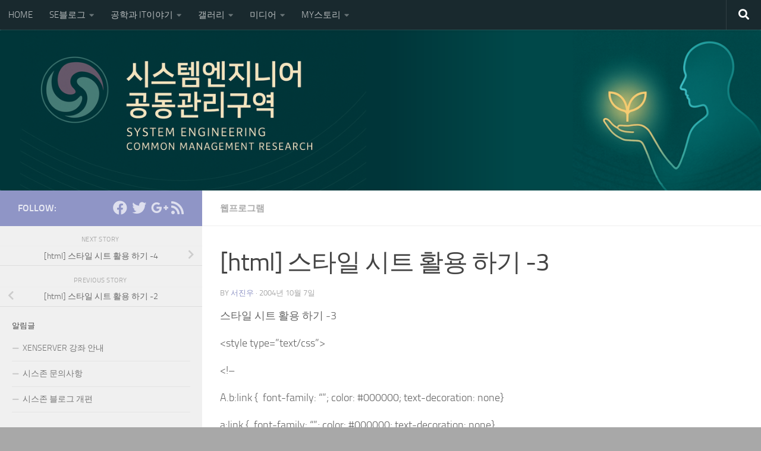

--- FILE ---
content_type: text/html; charset=UTF-8
request_url: http://nblog.syszone.co.kr/archives/788
body_size: 23251
content:
<!DOCTYPE html>
<html class="no-js" lang="ko-KR">
<head>
  <meta charset="UTF-8">
  <meta name="viewport" content="width=device-width, initial-scale=1.0">
  <link rel="profile" href="https://gmpg.org/xfn/11" />
  <link rel="pingback" href="http://nblog.syszone.co.kr/xmlrpc.php">

  <title>[html] 스타일 시트 활용 하기 -3 &#8211; 시스존</title>
<meta name='robots' content='max-image-preview:large' />
	<style>img:is([sizes="auto" i], [sizes^="auto," i]) { contain-intrinsic-size: 3000px 1500px }</style>
	<script>document.documentElement.className = document.documentElement.className.replace("no-js","js");</script>

<!-- WordPress KBoard plugin 5.3 - http://www.cosmosfarm.com/products/kboard -->
<link rel="alternate" href="http://nblog.syszone.co.kr/wp-content/plugins/kboard/rss.php" type="application/rss+xml" title="시스존 &raquo; KBoard 통합 피드">
<!-- WordPress KBoard plugin 5.3 - http://www.cosmosfarm.com/products/kboard -->

<link rel='dns-prefetch' href='//developers.kakao.com' />
<link rel='dns-prefetch' href='//cdn.jsdelivr.net' />
<link rel='dns-prefetch' href='//vjs.zencdn.net' />
<link rel='dns-prefetch' href='//stats.wp.com' />
<link rel='dns-prefetch' href='//jetpack.wordpress.com' />
<link rel='dns-prefetch' href='//s0.wp.com' />
<link rel='dns-prefetch' href='//public-api.wordpress.com' />
<link rel='dns-prefetch' href='//0.gravatar.com' />
<link rel='dns-prefetch' href='//1.gravatar.com' />
<link rel='dns-prefetch' href='//2.gravatar.com' />
<link rel='preconnect' href='//i0.wp.com' />
<link rel="alternate" type="application/rss+xml" title="시스존 &raquo; 피드" href="http://nblog.syszone.co.kr/feed" />
<link rel="alternate" type="application/rss+xml" title="시스존 &raquo; 댓글 피드" href="http://nblog.syszone.co.kr/comments/feed" />
<link rel="alternate" type="application/rss+xml" title="시스존 &raquo; [html] 스타일 시트 활용 하기 -3 댓글 피드" href="http://nblog.syszone.co.kr/archives/788/feed" />
<script>
window._wpemojiSettings = {"baseUrl":"https:\/\/s.w.org\/images\/core\/emoji\/15.0.3\/72x72\/","ext":".png","svgUrl":"https:\/\/s.w.org\/images\/core\/emoji\/15.0.3\/svg\/","svgExt":".svg","source":{"concatemoji":"http:\/\/nblog.syszone.co.kr\/wp-includes\/js\/wp-emoji-release.min.js?ver=6.7.1"}};
/*! This file is auto-generated */
!function(i,n){var o,s,e;function c(e){try{var t={supportTests:e,timestamp:(new Date).valueOf()};sessionStorage.setItem(o,JSON.stringify(t))}catch(e){}}function p(e,t,n){e.clearRect(0,0,e.canvas.width,e.canvas.height),e.fillText(t,0,0);var t=new Uint32Array(e.getImageData(0,0,e.canvas.width,e.canvas.height).data),r=(e.clearRect(0,0,e.canvas.width,e.canvas.height),e.fillText(n,0,0),new Uint32Array(e.getImageData(0,0,e.canvas.width,e.canvas.height).data));return t.every(function(e,t){return e===r[t]})}function u(e,t,n){switch(t){case"flag":return n(e,"\ud83c\udff3\ufe0f\u200d\u26a7\ufe0f","\ud83c\udff3\ufe0f\u200b\u26a7\ufe0f")?!1:!n(e,"\ud83c\uddfa\ud83c\uddf3","\ud83c\uddfa\u200b\ud83c\uddf3")&&!n(e,"\ud83c\udff4\udb40\udc67\udb40\udc62\udb40\udc65\udb40\udc6e\udb40\udc67\udb40\udc7f","\ud83c\udff4\u200b\udb40\udc67\u200b\udb40\udc62\u200b\udb40\udc65\u200b\udb40\udc6e\u200b\udb40\udc67\u200b\udb40\udc7f");case"emoji":return!n(e,"\ud83d\udc26\u200d\u2b1b","\ud83d\udc26\u200b\u2b1b")}return!1}function f(e,t,n){var r="undefined"!=typeof WorkerGlobalScope&&self instanceof WorkerGlobalScope?new OffscreenCanvas(300,150):i.createElement("canvas"),a=r.getContext("2d",{willReadFrequently:!0}),o=(a.textBaseline="top",a.font="600 32px Arial",{});return e.forEach(function(e){o[e]=t(a,e,n)}),o}function t(e){var t=i.createElement("script");t.src=e,t.defer=!0,i.head.appendChild(t)}"undefined"!=typeof Promise&&(o="wpEmojiSettingsSupports",s=["flag","emoji"],n.supports={everything:!0,everythingExceptFlag:!0},e=new Promise(function(e){i.addEventListener("DOMContentLoaded",e,{once:!0})}),new Promise(function(t){var n=function(){try{var e=JSON.parse(sessionStorage.getItem(o));if("object"==typeof e&&"number"==typeof e.timestamp&&(new Date).valueOf()<e.timestamp+604800&&"object"==typeof e.supportTests)return e.supportTests}catch(e){}return null}();if(!n){if("undefined"!=typeof Worker&&"undefined"!=typeof OffscreenCanvas&&"undefined"!=typeof URL&&URL.createObjectURL&&"undefined"!=typeof Blob)try{var e="postMessage("+f.toString()+"("+[JSON.stringify(s),u.toString(),p.toString()].join(",")+"));",r=new Blob([e],{type:"text/javascript"}),a=new Worker(URL.createObjectURL(r),{name:"wpTestEmojiSupports"});return void(a.onmessage=function(e){c(n=e.data),a.terminate(),t(n)})}catch(e){}c(n=f(s,u,p))}t(n)}).then(function(e){for(var t in e)n.supports[t]=e[t],n.supports.everything=n.supports.everything&&n.supports[t],"flag"!==t&&(n.supports.everythingExceptFlag=n.supports.everythingExceptFlag&&n.supports[t]);n.supports.everythingExceptFlag=n.supports.everythingExceptFlag&&!n.supports.flag,n.DOMReady=!1,n.readyCallback=function(){n.DOMReady=!0}}).then(function(){return e}).then(function(){var e;n.supports.everything||(n.readyCallback(),(e=n.source||{}).concatemoji?t(e.concatemoji):e.wpemoji&&e.twemoji&&(t(e.twemoji),t(e.wpemoji)))}))}((window,document),window._wpemojiSettings);
</script>
<link rel='stylesheet' id='koreasns_css-css' href='http://nblog.syszone.co.kr/wp-content/plugins/korea-sns/korea_sns.css?ver=6.7.1' media='all' />
<style id='wp-emoji-styles-inline-css'>

	img.wp-smiley, img.emoji {
		display: inline !important;
		border: none !important;
		box-shadow: none !important;
		height: 1em !important;
		width: 1em !important;
		margin: 0 0.07em !important;
		vertical-align: -0.1em !important;
		background: none !important;
		padding: 0 !important;
	}
</style>
<link rel='stylesheet' id='wp-block-library-css' href='http://nblog.syszone.co.kr/wp-includes/css/dist/block-library/style.min.css?ver=6.7.1' media='all' />
<style id='pdfemb-pdf-embedder-viewer-style-inline-css'>
.wp-block-pdfemb-pdf-embedder-viewer{max-width:none}

</style>
<link rel='stylesheet' id='mediaelement-css' href='http://nblog.syszone.co.kr/wp-includes/js/mediaelement/mediaelementplayer-legacy.min.css?ver=4.2.17' media='all' />
<link rel='stylesheet' id='wp-mediaelement-css' href='http://nblog.syszone.co.kr/wp-includes/js/mediaelement/wp-mediaelement.min.css?ver=6.7.1' media='all' />
<style id='jetpack-sharing-buttons-style-inline-css'>
.jetpack-sharing-buttons__services-list{display:flex;flex-direction:row;flex-wrap:wrap;gap:0;list-style-type:none;margin:5px;padding:0}.jetpack-sharing-buttons__services-list.has-small-icon-size{font-size:12px}.jetpack-sharing-buttons__services-list.has-normal-icon-size{font-size:16px}.jetpack-sharing-buttons__services-list.has-large-icon-size{font-size:24px}.jetpack-sharing-buttons__services-list.has-huge-icon-size{font-size:36px}@media print{.jetpack-sharing-buttons__services-list{display:none!important}}.editor-styles-wrapper .wp-block-jetpack-sharing-buttons{gap:0;padding-inline-start:0}ul.jetpack-sharing-buttons__services-list.has-background{padding:1.25em 2.375em}
</style>
<style id='classic-theme-styles-inline-css'>
/*! This file is auto-generated */
.wp-block-button__link{color:#fff;background-color:#32373c;border-radius:9999px;box-shadow:none;text-decoration:none;padding:calc(.667em + 2px) calc(1.333em + 2px);font-size:1.125em}.wp-block-file__button{background:#32373c;color:#fff;text-decoration:none}
</style>
<style id='global-styles-inline-css'>
:root{--wp--preset--aspect-ratio--square: 1;--wp--preset--aspect-ratio--4-3: 4/3;--wp--preset--aspect-ratio--3-4: 3/4;--wp--preset--aspect-ratio--3-2: 3/2;--wp--preset--aspect-ratio--2-3: 2/3;--wp--preset--aspect-ratio--16-9: 16/9;--wp--preset--aspect-ratio--9-16: 9/16;--wp--preset--color--black: #000000;--wp--preset--color--cyan-bluish-gray: #abb8c3;--wp--preset--color--white: #ffffff;--wp--preset--color--pale-pink: #f78da7;--wp--preset--color--vivid-red: #cf2e2e;--wp--preset--color--luminous-vivid-orange: #ff6900;--wp--preset--color--luminous-vivid-amber: #fcb900;--wp--preset--color--light-green-cyan: #7bdcb5;--wp--preset--color--vivid-green-cyan: #00d084;--wp--preset--color--pale-cyan-blue: #8ed1fc;--wp--preset--color--vivid-cyan-blue: #0693e3;--wp--preset--color--vivid-purple: #9b51e0;--wp--preset--gradient--vivid-cyan-blue-to-vivid-purple: linear-gradient(135deg,rgba(6,147,227,1) 0%,rgb(155,81,224) 100%);--wp--preset--gradient--light-green-cyan-to-vivid-green-cyan: linear-gradient(135deg,rgb(122,220,180) 0%,rgb(0,208,130) 100%);--wp--preset--gradient--luminous-vivid-amber-to-luminous-vivid-orange: linear-gradient(135deg,rgba(252,185,0,1) 0%,rgba(255,105,0,1) 100%);--wp--preset--gradient--luminous-vivid-orange-to-vivid-red: linear-gradient(135deg,rgba(255,105,0,1) 0%,rgb(207,46,46) 100%);--wp--preset--gradient--very-light-gray-to-cyan-bluish-gray: linear-gradient(135deg,rgb(238,238,238) 0%,rgb(169,184,195) 100%);--wp--preset--gradient--cool-to-warm-spectrum: linear-gradient(135deg,rgb(74,234,220) 0%,rgb(151,120,209) 20%,rgb(207,42,186) 40%,rgb(238,44,130) 60%,rgb(251,105,98) 80%,rgb(254,248,76) 100%);--wp--preset--gradient--blush-light-purple: linear-gradient(135deg,rgb(255,206,236) 0%,rgb(152,150,240) 100%);--wp--preset--gradient--blush-bordeaux: linear-gradient(135deg,rgb(254,205,165) 0%,rgb(254,45,45) 50%,rgb(107,0,62) 100%);--wp--preset--gradient--luminous-dusk: linear-gradient(135deg,rgb(255,203,112) 0%,rgb(199,81,192) 50%,rgb(65,88,208) 100%);--wp--preset--gradient--pale-ocean: linear-gradient(135deg,rgb(255,245,203) 0%,rgb(182,227,212) 50%,rgb(51,167,181) 100%);--wp--preset--gradient--electric-grass: linear-gradient(135deg,rgb(202,248,128) 0%,rgb(113,206,126) 100%);--wp--preset--gradient--midnight: linear-gradient(135deg,rgb(2,3,129) 0%,rgb(40,116,252) 100%);--wp--preset--font-size--small: 13px;--wp--preset--font-size--medium: 20px;--wp--preset--font-size--large: 36px;--wp--preset--font-size--x-large: 42px;--wp--preset--spacing--20: 0.44rem;--wp--preset--spacing--30: 0.67rem;--wp--preset--spacing--40: 1rem;--wp--preset--spacing--50: 1.5rem;--wp--preset--spacing--60: 2.25rem;--wp--preset--spacing--70: 3.38rem;--wp--preset--spacing--80: 5.06rem;--wp--preset--shadow--natural: 6px 6px 9px rgba(0, 0, 0, 0.2);--wp--preset--shadow--deep: 12px 12px 50px rgba(0, 0, 0, 0.4);--wp--preset--shadow--sharp: 6px 6px 0px rgba(0, 0, 0, 0.2);--wp--preset--shadow--outlined: 6px 6px 0px -3px rgba(255, 255, 255, 1), 6px 6px rgba(0, 0, 0, 1);--wp--preset--shadow--crisp: 6px 6px 0px rgba(0, 0, 0, 1);}:where(.is-layout-flex){gap: 0.5em;}:where(.is-layout-grid){gap: 0.5em;}body .is-layout-flex{display: flex;}.is-layout-flex{flex-wrap: wrap;align-items: center;}.is-layout-flex > :is(*, div){margin: 0;}body .is-layout-grid{display: grid;}.is-layout-grid > :is(*, div){margin: 0;}:where(.wp-block-columns.is-layout-flex){gap: 2em;}:where(.wp-block-columns.is-layout-grid){gap: 2em;}:where(.wp-block-post-template.is-layout-flex){gap: 1.25em;}:where(.wp-block-post-template.is-layout-grid){gap: 1.25em;}.has-black-color{color: var(--wp--preset--color--black) !important;}.has-cyan-bluish-gray-color{color: var(--wp--preset--color--cyan-bluish-gray) !important;}.has-white-color{color: var(--wp--preset--color--white) !important;}.has-pale-pink-color{color: var(--wp--preset--color--pale-pink) !important;}.has-vivid-red-color{color: var(--wp--preset--color--vivid-red) !important;}.has-luminous-vivid-orange-color{color: var(--wp--preset--color--luminous-vivid-orange) !important;}.has-luminous-vivid-amber-color{color: var(--wp--preset--color--luminous-vivid-amber) !important;}.has-light-green-cyan-color{color: var(--wp--preset--color--light-green-cyan) !important;}.has-vivid-green-cyan-color{color: var(--wp--preset--color--vivid-green-cyan) !important;}.has-pale-cyan-blue-color{color: var(--wp--preset--color--pale-cyan-blue) !important;}.has-vivid-cyan-blue-color{color: var(--wp--preset--color--vivid-cyan-blue) !important;}.has-vivid-purple-color{color: var(--wp--preset--color--vivid-purple) !important;}.has-black-background-color{background-color: var(--wp--preset--color--black) !important;}.has-cyan-bluish-gray-background-color{background-color: var(--wp--preset--color--cyan-bluish-gray) !important;}.has-white-background-color{background-color: var(--wp--preset--color--white) !important;}.has-pale-pink-background-color{background-color: var(--wp--preset--color--pale-pink) !important;}.has-vivid-red-background-color{background-color: var(--wp--preset--color--vivid-red) !important;}.has-luminous-vivid-orange-background-color{background-color: var(--wp--preset--color--luminous-vivid-orange) !important;}.has-luminous-vivid-amber-background-color{background-color: var(--wp--preset--color--luminous-vivid-amber) !important;}.has-light-green-cyan-background-color{background-color: var(--wp--preset--color--light-green-cyan) !important;}.has-vivid-green-cyan-background-color{background-color: var(--wp--preset--color--vivid-green-cyan) !important;}.has-pale-cyan-blue-background-color{background-color: var(--wp--preset--color--pale-cyan-blue) !important;}.has-vivid-cyan-blue-background-color{background-color: var(--wp--preset--color--vivid-cyan-blue) !important;}.has-vivid-purple-background-color{background-color: var(--wp--preset--color--vivid-purple) !important;}.has-black-border-color{border-color: var(--wp--preset--color--black) !important;}.has-cyan-bluish-gray-border-color{border-color: var(--wp--preset--color--cyan-bluish-gray) !important;}.has-white-border-color{border-color: var(--wp--preset--color--white) !important;}.has-pale-pink-border-color{border-color: var(--wp--preset--color--pale-pink) !important;}.has-vivid-red-border-color{border-color: var(--wp--preset--color--vivid-red) !important;}.has-luminous-vivid-orange-border-color{border-color: var(--wp--preset--color--luminous-vivid-orange) !important;}.has-luminous-vivid-amber-border-color{border-color: var(--wp--preset--color--luminous-vivid-amber) !important;}.has-light-green-cyan-border-color{border-color: var(--wp--preset--color--light-green-cyan) !important;}.has-vivid-green-cyan-border-color{border-color: var(--wp--preset--color--vivid-green-cyan) !important;}.has-pale-cyan-blue-border-color{border-color: var(--wp--preset--color--pale-cyan-blue) !important;}.has-vivid-cyan-blue-border-color{border-color: var(--wp--preset--color--vivid-cyan-blue) !important;}.has-vivid-purple-border-color{border-color: var(--wp--preset--color--vivid-purple) !important;}.has-vivid-cyan-blue-to-vivid-purple-gradient-background{background: var(--wp--preset--gradient--vivid-cyan-blue-to-vivid-purple) !important;}.has-light-green-cyan-to-vivid-green-cyan-gradient-background{background: var(--wp--preset--gradient--light-green-cyan-to-vivid-green-cyan) !important;}.has-luminous-vivid-amber-to-luminous-vivid-orange-gradient-background{background: var(--wp--preset--gradient--luminous-vivid-amber-to-luminous-vivid-orange) !important;}.has-luminous-vivid-orange-to-vivid-red-gradient-background{background: var(--wp--preset--gradient--luminous-vivid-orange-to-vivid-red) !important;}.has-very-light-gray-to-cyan-bluish-gray-gradient-background{background: var(--wp--preset--gradient--very-light-gray-to-cyan-bluish-gray) !important;}.has-cool-to-warm-spectrum-gradient-background{background: var(--wp--preset--gradient--cool-to-warm-spectrum) !important;}.has-blush-light-purple-gradient-background{background: var(--wp--preset--gradient--blush-light-purple) !important;}.has-blush-bordeaux-gradient-background{background: var(--wp--preset--gradient--blush-bordeaux) !important;}.has-luminous-dusk-gradient-background{background: var(--wp--preset--gradient--luminous-dusk) !important;}.has-pale-ocean-gradient-background{background: var(--wp--preset--gradient--pale-ocean) !important;}.has-electric-grass-gradient-background{background: var(--wp--preset--gradient--electric-grass) !important;}.has-midnight-gradient-background{background: var(--wp--preset--gradient--midnight) !important;}.has-small-font-size{font-size: var(--wp--preset--font-size--small) !important;}.has-medium-font-size{font-size: var(--wp--preset--font-size--medium) !important;}.has-large-font-size{font-size: var(--wp--preset--font-size--large) !important;}.has-x-large-font-size{font-size: var(--wp--preset--font-size--x-large) !important;}
:where(.wp-block-post-template.is-layout-flex){gap: 1.25em;}:where(.wp-block-post-template.is-layout-grid){gap: 1.25em;}
:where(.wp-block-columns.is-layout-flex){gap: 2em;}:where(.wp-block-columns.is-layout-grid){gap: 2em;}
:root :where(.wp-block-pullquote){font-size: 1.5em;line-height: 1.6;}
</style>
<link rel='stylesheet' id='sfmsb-style-css' href='http://nblog.syszone.co.kr/wp-content/plugins/simple-follow-me-social-buttons-widget/assets/css/style.css?ver=3.3.3' media='all' />
<link rel='stylesheet' id='sfmsb-icons-css' href='http://nblog.syszone.co.kr/wp-content/plugins/simple-follow-me-social-buttons-widget/assets/css/icons.css?ver=3.3.3' media='all' />
<link rel='stylesheet' id='videojs-plugin-css' href='http://nblog.syszone.co.kr/wp-content/plugins/videojs-html5-video-player-for-wordpress/plugin-styles.css?ver=6.7.1' media='all' />
<link rel='stylesheet' id='videojs-css' href='//vjs.zencdn.net/4.5/video-js.css?ver=6.7.1' media='all' />
<link rel='stylesheet' id='ppress-frontend-css' href='http://nblog.syszone.co.kr/wp-content/plugins/wp-user-avatar/assets/css/frontend.min.css?ver=4.15.19' media='all' />
<link rel='stylesheet' id='ppress-flatpickr-css' href='http://nblog.syszone.co.kr/wp-content/plugins/wp-user-avatar/assets/flatpickr/flatpickr.min.css?ver=4.15.19' media='all' />
<link rel='stylesheet' id='ppress-select2-css' href='http://nblog.syszone.co.kr/wp-content/plugins/wp-user-avatar/assets/select2/select2.min.css?ver=6.7.1' media='all' />
<link rel='stylesheet' id='ml-lightgallery-css-css' href='https://cdn.jsdelivr.net/npm/lightgallery@2.7.1/css/lightgallery.min.css?ver=2.7.1' media='all' />
<link rel='stylesheet' id='lightgallery-video-css-css' href='https://cdn.jsdelivr.net/npm/lightgallery@2.7.1/css/lg-video.css?ver=2.7.1' media='all' />
<link rel='stylesheet' id='lightgallery-thumbnail-css-css' href='https://cdn.jsdelivr.net/npm/lightgallery@2.7.1/css/lg-thumbnail.css?ver=2.7.1' media='all' />
<link rel='stylesheet' id='ml-lightbox-public-css-css' href='http://nblog.syszone.co.kr/wp-content/plugins/ml-slider-lightbox/assets/css/ml-lightbox-public.css?ver=2.0.0' media='all' />
<style id='ml-lightbox-public-css-inline-css'>

            /* MetaSlider Lightbox Custom Colors */
            :root {
                --ml-lightbox-icon-color: #000000 !important;
                --ml-lightbox-icon-hover-color: #333333 !important;
            }
            
            .lg-backdrop {
                background-color: #000000 !important;
                opacity: 0.9 !important;
            }
            
            /* Apply custom background color and opacity to thumbnail area */
            .lg-outer .lg-thumb-outer {
                background-color: #000000 !important;
                opacity: 0.9 !important;
            }
            
            .lg-outer .lg-close,
            .lg-outer .lg-prev,
            .lg-outer .lg-next {
                background-color: #ffffff !important;
                color: var(--ml-lightbox-icon-color) !important;
            }
            
            .lg-outer .lg-close:hover,
            .lg-outer .lg-prev:hover,
            .lg-outer .lg-next:hover {
                color: var(--ml-lightbox-icon-hover-color) !important;
            }
            
            /* Prevent layout shifts during loading */
            .lg-outer .lg-item {
                display: flex;
                align-items: center;
                justify-content: center;
            }
            
            .lg-outer .lg-item img {
                max-width: 100%;
                max-height: calc(100vh - 120px);
                width: auto;
                height: auto;
                object-fit: contain;
                object-position: center;
            }
            
            /* Adjust image height when thumbnails are visible */
            .lg-outer.lg-thumbnail .lg-item img {
                max-height: calc(100vh - 160px);
            }
            
            /* Smooth fade transitions */
            .lg-outer .lg-item {
                transition: opacity 0.3s ease-in-out;
            }
        
</style>
<link rel='stylesheet' id='videojs-css-css' href='https://vjs.zencdn.net/8.5.2/video-js.css?ver=8.5.2' media='all' />
<link rel='stylesheet' id='hueman-main-style-css' href='http://nblog.syszone.co.kr/wp-content/themes/hueman/assets/front/css/main.min.css?ver=3.7.27' media='all' />
<style id='hueman-main-style-inline-css'>
body { font-size:0.94rem; }@media only screen and (min-width: 720px) {
        .nav > li { font-size:0.94rem; }
      }.boxed #wrapper, .container-inner { max-width: 1300px; }@media only screen and (min-width: 720px) {
                .boxed .desktop-sticky {
                  width: 1300px;
                }
              }.sidebar .widget { padding-left: 20px; padding-right: 20px; padding-top: 20px; }::selection { background-color: #8f95c6; }
::-moz-selection { background-color: #8f95c6; }a,a>span.hu-external::after,.themeform label .required,#flexslider-featured .flex-direction-nav .flex-next:hover,#flexslider-featured .flex-direction-nav .flex-prev:hover,.post-hover:hover .post-title a,.post-title a:hover,.sidebar.s1 .post-nav li a:hover i,.content .post-nav li a:hover i,.post-related a:hover,.sidebar.s1 .widget_rss ul li a,#footer .widget_rss ul li a,.sidebar.s1 .widget_calendar a,#footer .widget_calendar a,.sidebar.s1 .alx-tab .tab-item-category a,.sidebar.s1 .alx-posts .post-item-category a,.sidebar.s1 .alx-tab li:hover .tab-item-title a,.sidebar.s1 .alx-tab li:hover .tab-item-comment a,.sidebar.s1 .alx-posts li:hover .post-item-title a,#footer .alx-tab .tab-item-category a,#footer .alx-posts .post-item-category a,#footer .alx-tab li:hover .tab-item-title a,#footer .alx-tab li:hover .tab-item-comment a,#footer .alx-posts li:hover .post-item-title a,.comment-tabs li.active a,.comment-awaiting-moderation,.child-menu a:hover,.child-menu .current_page_item > a,.wp-pagenavi a{ color: #8f95c6; }input[type="submit"],.themeform button[type="submit"],.sidebar.s1 .sidebar-top,.sidebar.s1 .sidebar-toggle,#flexslider-featured .flex-control-nav li a.flex-active,.post-tags a:hover,.sidebar.s1 .widget_calendar caption,#footer .widget_calendar caption,.author-bio .bio-avatar:after,.commentlist li.bypostauthor > .comment-body:after,.commentlist li.comment-author-admin > .comment-body:after{ background-color: #8f95c6; }.post-format .format-container { border-color: #8f95c6; }.sidebar.s1 .alx-tabs-nav li.active a,#footer .alx-tabs-nav li.active a,.comment-tabs li.active a,.wp-pagenavi a:hover,.wp-pagenavi a:active,.wp-pagenavi span.current{ border-bottom-color: #8f95c6!important; }.sidebar.s2 .post-nav li a:hover i,
.sidebar.s2 .widget_rss ul li a,
.sidebar.s2 .widget_calendar a,
.sidebar.s2 .alx-tab .tab-item-category a,
.sidebar.s2 .alx-posts .post-item-category a,
.sidebar.s2 .alx-tab li:hover .tab-item-title a,
.sidebar.s2 .alx-tab li:hover .tab-item-comment a,
.sidebar.s2 .alx-posts li:hover .post-item-title a { color: #a6ba9c; }
.sidebar.s2 .sidebar-top,.sidebar.s2 .sidebar-toggle,.post-comments,.jp-play-bar,.jp-volume-bar-value,.sidebar.s2 .widget_calendar caption{ background-color: #a6ba9c; }.sidebar.s2 .alx-tabs-nav li.active a { border-bottom-color: #a6ba9c; }
.post-comments::before { border-right-color: #a6ba9c; }
      .search-expand,
              #nav-topbar.nav-container { background-color: #19292e!important}@media only screen and (min-width: 720px) {
                #nav-topbar .nav ul { background-color: #19292e!important; }
              }.is-scrolled #header .nav-container.desktop-sticky,
              .is-scrolled #header .search-expand { background-color: #19292e!important; background-color: rgba(25,41,46,0.90)!important }.is-scrolled .topbar-transparent #nav-topbar.desktop-sticky .nav ul { background-color: #19292e!important; background-color: rgba(25,41,46,0.95)!important }#header { background-color: #205459; }
@media only screen and (min-width: 720px) {
  #nav-header .nav ul { background-color: #205459; }
}
        #header #nav-mobile { background-color: #33363b!important; }.is-scrolled #header #nav-mobile { background-color: #33363b!important; background-color: rgba(51,54,59,0.90)!important }#nav-header.nav-container, #main-header-search .search-expand { background-color: #193e4f; }
@media only screen and (min-width: 720px) {
  #nav-header .nav ul { background-color: #193e4f; }
}
        .site-title a img { max-height: 150px; }img { -webkit-border-radius: 3px; border-radius: 3px; }body { background-color: #a8a8a8; }
</style>
<link rel='stylesheet' id='hueman-font-awesome-css' href='http://nblog.syszone.co.kr/wp-content/themes/hueman/assets/front/css/font-awesome.min.css?ver=3.7.27' media='all' />
<link rel='stylesheet' id='easy_table_style-css' href='http://nblog.syszone.co.kr/wp-content/plugins/easy-table/themes/default/style.css?ver=1.8' media='all' />
<link rel='stylesheet' id='tablepress-default-css' href='http://nblog.syszone.co.kr/wp-content/plugins/tablepress/css/build/default.css?ver=3.0.1' media='all' />
<link rel='stylesheet' id='video-js-css' href='http://nblog.syszone.co.kr/wp-content/plugins/video-embed-thumbnail-generator/video-js/video-js.min.css?ver=7.14.3' media='all' />
<link rel='stylesheet' id='video-js-kg-skin-css' href='http://nblog.syszone.co.kr/wp-content/plugins/video-embed-thumbnail-generator/video-js/kg-video-js-skin.css?ver=4.10.2' media='all' />
<link rel='stylesheet' id='kgvid_video_styles-css' href='http://nblog.syszone.co.kr/wp-content/plugins/video-embed-thumbnail-generator/src/public/css/videopack-styles.css?ver=4.10.2' media='all' />
<link rel='stylesheet' id='kboard-comments-skin-default-css' href='http://nblog.syszone.co.kr/wp-content/plugins/kboard-comments/skin/default/style.css?ver=4.4' media='all' />
<link rel='stylesheet' id='kboard-editor-media-css' href='http://nblog.syszone.co.kr/wp-content/plugins/kboard/template/css/editor_media.css?ver=5.3' media='all' />
<link rel='stylesheet' id='font-awesome-css' href='http://nblog.syszone.co.kr/wp-content/plugins/elementor/assets/lib/font-awesome/css/font-awesome.min.css?ver=4.7.0' media='all' />
<!--[if lte IE 7]>
<link rel='stylesheet' id='font-awesome-ie7-css' href='http://nblog.syszone.co.kr/wp-content/plugins/kboard/font-awesome/css/font-awesome-ie7.min.css?ver=5.3' media='all' />
<![endif]-->
<link rel='stylesheet' id='kboard-skin-thumbnail-css' href='http://nblog.syszone.co.kr/wp-content/plugins/kboard/skin/thumbnail/style.css?ver=5.3' media='all' />
<link rel='stylesheet' id='kboard-skin-default-css' href='http://nblog.syszone.co.kr/wp-content/plugins/kboard/skin/default/style.css?ver=5.3' media='all' />
<link rel='stylesheet' id='kboard-skin-avatar-css' href='http://nblog.syszone.co.kr/wp-content/plugins/kboard/skin/avatar/style.css?ver=5.3' media='all' />
<link rel='stylesheet' id='wpcirrus-cloudStyle-css' href='http://nblog.syszone.co.kr/wp-content/plugins/wp-cirrus/cirrusCloud.css?ver=0.6.11' media='all' />
<script id="jquery-core-js-extra">
var kboard_comments_localize_strings = {"reply":"\ub2f5\uae00","cancel":"\ucde8\uc18c","please_enter_the_author":"\uc791\uc131\uc790\uba85\uc744 \uc785\ub825\ud574\uc8fc\uc138\uc694.","please_enter_the_password":"\ube44\ubc00\ubc88\ud638\ub97c \uc785\ub825\ud574\uc8fc\uc138\uc694.","please_enter_the_CAPTCHA":"\ubcf4\uc548\ucf54\ub4dc\ub97c \uc785\ub825\ud574\uc8fc\uc138\uc694.","please_enter_the_content":"\ub0b4\uc6a9\uc744 \uc785\ub825\ud574\uc8fc\uc138\uc694.","are_you_sure_you_want_to_delete":"\uc0ad\uc81c \ud558\uc2dc\uaca0\uc2b5\ub2c8\uae4c?","please_wait":"\uc7a0\uc2dc\ub9cc \uae30\ub2e4\ub824\uc8fc\uc138\uc694."};
</script>
<script id="nb-jquery" src="http://nblog.syszone.co.kr/wp-includes/js/jquery/jquery.min.js?ver=3.7.1" id="jquery-core-js"></script>
<script src="http://nblog.syszone.co.kr/wp-includes/js/jquery/jquery-migrate.min.js?ver=3.4.1" id="jquery-migrate-js"></script>
<script src="http://nblog.syszone.co.kr/wp-content/plugins/wp-cirrus/wp_cirrus_gwt/wp_cirrus_gwt.nocache.js?ver=0.6.11" id="wpcirrus-cloudScript-js"></script>
<script src="http://nblog.syszone.co.kr/wp-content/plugins/simple-follow-me-social-buttons-widget/assets/js/front-widget.js?ver=3.3.3" id="sfmsb-script-js"></script>
<script src="http://nblog.syszone.co.kr/wp-content/plugins/wp-user-avatar/assets/flatpickr/flatpickr.min.js?ver=4.15.19" id="ppress-flatpickr-js"></script>
<script src="http://nblog.syszone.co.kr/wp-content/plugins/wp-user-avatar/assets/select2/select2.min.js?ver=4.15.19" id="ppress-select2-js"></script>
<script src="http://nblog.syszone.co.kr/wp-content/themes/hueman/assets/front/js/libs/mobile-detect.min.js?ver=3.7.27" id="mobile-detect-js" defer></script>
<link rel="https://api.w.org/" href="http://nblog.syszone.co.kr/wp-json/" /><link rel="alternate" title="JSON" type="application/json" href="http://nblog.syszone.co.kr/wp-json/wp/v2/posts/788" /><link rel="EditURI" type="application/rsd+xml" title="RSD" href="http://nblog.syszone.co.kr/xmlrpc.php?rsd" />
<meta name="generator" content="WordPress 6.7.1" />
<link rel="canonical" href="http://nblog.syszone.co.kr/archives/788" />
<link rel='shortlink' href='http://nblog.syszone.co.kr/?p=788' />
<link rel="alternate" title="oEmbed (JSON)" type="application/json+oembed" href="http://nblog.syszone.co.kr/wp-json/oembed/1.0/embed?url=http%3A%2F%2Fnblog.syszone.co.kr%2Farchives%2F788" />
<link rel="alternate" title="oEmbed (XML)" type="text/xml+oembed" href="http://nblog.syszone.co.kr/wp-json/oembed/1.0/embed?url=http%3A%2F%2Fnblog.syszone.co.kr%2Farchives%2F788&#038;format=xml" />
<!-- This site is embedding videos using the Videojs HTML5 Player plugin v1.1.13 - http://wphowto.net/videojs-html5-player-for-wordpress-757 -->
		<script type="text/javascript"> document.createElement("video");document.createElement("audio");document.createElement("track"); </script>
			<style>img#wpstats{display:none}</style>
		    <link rel="preload" as="font" type="font/woff2" href="http://nblog.syszone.co.kr/wp-content/themes/hueman/assets/front/webfonts/fa-brands-400.woff2?v=5.15.2" crossorigin="anonymous"/>
    <link rel="preload" as="font" type="font/woff2" href="http://nblog.syszone.co.kr/wp-content/themes/hueman/assets/front/webfonts/fa-regular-400.woff2?v=5.15.2" crossorigin="anonymous"/>
    <link rel="preload" as="font" type="font/woff2" href="http://nblog.syszone.co.kr/wp-content/themes/hueman/assets/front/webfonts/fa-solid-900.woff2?v=5.15.2" crossorigin="anonymous"/>
  <link rel="preload" as="font" type="font/woff" href="http://nblog.syszone.co.kr/wp-content/themes/hueman/assets/front/fonts/titillium-light-webfont.woff" crossorigin="anonymous"/>
<link rel="preload" as="font" type="font/woff" href="http://nblog.syszone.co.kr/wp-content/themes/hueman/assets/front/fonts/titillium-lightitalic-webfont.woff" crossorigin="anonymous"/>
<link rel="preload" as="font" type="font/woff" href="http://nblog.syszone.co.kr/wp-content/themes/hueman/assets/front/fonts/titillium-regular-webfont.woff" crossorigin="anonymous"/>
<link rel="preload" as="font" type="font/woff" href="http://nblog.syszone.co.kr/wp-content/themes/hueman/assets/front/fonts/titillium-regularitalic-webfont.woff" crossorigin="anonymous"/>
<link rel="preload" as="font" type="font/woff" href="http://nblog.syszone.co.kr/wp-content/themes/hueman/assets/front/fonts/titillium-semibold-webfont.woff" crossorigin="anonymous"/>
<style>
  /*  base : fonts
/* ------------------------------------ */
body { font-family: "Titillium", Arial, sans-serif; }
@font-face {
  font-family: 'Titillium';
  src: url('http://nblog.syszone.co.kr/wp-content/themes/hueman/assets/front/fonts/titillium-light-webfont.eot');
  src: url('http://nblog.syszone.co.kr/wp-content/themes/hueman/assets/front/fonts/titillium-light-webfont.svg#titillium-light-webfont') format('svg'),
     url('http://nblog.syszone.co.kr/wp-content/themes/hueman/assets/front/fonts/titillium-light-webfont.eot?#iefix') format('embedded-opentype'),
     url('http://nblog.syszone.co.kr/wp-content/themes/hueman/assets/front/fonts/titillium-light-webfont.woff') format('woff'),
     url('http://nblog.syszone.co.kr/wp-content/themes/hueman/assets/front/fonts/titillium-light-webfont.ttf') format('truetype');
  font-weight: 300;
  font-style: normal;
}
@font-face {
  font-family: 'Titillium';
  src: url('http://nblog.syszone.co.kr/wp-content/themes/hueman/assets/front/fonts/titillium-lightitalic-webfont.eot');
  src: url('http://nblog.syszone.co.kr/wp-content/themes/hueman/assets/front/fonts/titillium-lightitalic-webfont.svg#titillium-lightitalic-webfont') format('svg'),
     url('http://nblog.syszone.co.kr/wp-content/themes/hueman/assets/front/fonts/titillium-lightitalic-webfont.eot?#iefix') format('embedded-opentype'),
     url('http://nblog.syszone.co.kr/wp-content/themes/hueman/assets/front/fonts/titillium-lightitalic-webfont.woff') format('woff'),
     url('http://nblog.syszone.co.kr/wp-content/themes/hueman/assets/front/fonts/titillium-lightitalic-webfont.ttf') format('truetype');
  font-weight: 300;
  font-style: italic;
}
@font-face {
  font-family: 'Titillium';
  src: url('http://nblog.syszone.co.kr/wp-content/themes/hueman/assets/front/fonts/titillium-regular-webfont.eot');
  src: url('http://nblog.syszone.co.kr/wp-content/themes/hueman/assets/front/fonts/titillium-regular-webfont.svg#titillium-regular-webfont') format('svg'),
     url('http://nblog.syszone.co.kr/wp-content/themes/hueman/assets/front/fonts/titillium-regular-webfont.eot?#iefix') format('embedded-opentype'),
     url('http://nblog.syszone.co.kr/wp-content/themes/hueman/assets/front/fonts/titillium-regular-webfont.woff') format('woff'),
     url('http://nblog.syszone.co.kr/wp-content/themes/hueman/assets/front/fonts/titillium-regular-webfont.ttf') format('truetype');
  font-weight: 400;
  font-style: normal;
}
@font-face {
  font-family: 'Titillium';
  src: url('http://nblog.syszone.co.kr/wp-content/themes/hueman/assets/front/fonts/titillium-regularitalic-webfont.eot');
  src: url('http://nblog.syszone.co.kr/wp-content/themes/hueman/assets/front/fonts/titillium-regularitalic-webfont.svg#titillium-regular-webfont') format('svg'),
     url('http://nblog.syszone.co.kr/wp-content/themes/hueman/assets/front/fonts/titillium-regularitalic-webfont.eot?#iefix') format('embedded-opentype'),
     url('http://nblog.syszone.co.kr/wp-content/themes/hueman/assets/front/fonts/titillium-regularitalic-webfont.woff') format('woff'),
     url('http://nblog.syszone.co.kr/wp-content/themes/hueman/assets/front/fonts/titillium-regularitalic-webfont.ttf') format('truetype');
  font-weight: 400;
  font-style: italic;
}
@font-face {
    font-family: 'Titillium';
    src: url('http://nblog.syszone.co.kr/wp-content/themes/hueman/assets/front/fonts/titillium-semibold-webfont.eot');
    src: url('http://nblog.syszone.co.kr/wp-content/themes/hueman/assets/front/fonts/titillium-semibold-webfont.svg#titillium-semibold-webfont') format('svg'),
         url('http://nblog.syszone.co.kr/wp-content/themes/hueman/assets/front/fonts/titillium-semibold-webfont.eot?#iefix') format('embedded-opentype'),
         url('http://nblog.syszone.co.kr/wp-content/themes/hueman/assets/front/fonts/titillium-semibold-webfont.woff') format('woff'),
         url('http://nblog.syszone.co.kr/wp-content/themes/hueman/assets/front/fonts/titillium-semibold-webfont.ttf') format('truetype');
  font-weight: 600;
  font-style: normal;
}
</style>
  <!--[if lt IE 9]>
<script src="http://nblog.syszone.co.kr/wp-content/themes/hueman/assets/front/js/ie/html5shiv-printshiv.min.js"></script>
<script src="http://nblog.syszone.co.kr/wp-content/themes/hueman/assets/front/js/ie/selectivizr.js"></script>
<![endif]-->
<meta name="generator" content="Elementor 3.26.4; features: e_font_icon_svg, additional_custom_breakpoints; settings: css_print_method-external, google_font-enabled, font_display-swap">
			<style>
				.e-con.e-parent:nth-of-type(n+4):not(.e-lazyloaded):not(.e-no-lazyload),
				.e-con.e-parent:nth-of-type(n+4):not(.e-lazyloaded):not(.e-no-lazyload) * {
					background-image: none !important;
				}
				@media screen and (max-height: 1024px) {
					.e-con.e-parent:nth-of-type(n+3):not(.e-lazyloaded):not(.e-no-lazyload),
					.e-con.e-parent:nth-of-type(n+3):not(.e-lazyloaded):not(.e-no-lazyload) * {
						background-image: none !important;
					}
				}
				@media screen and (max-height: 640px) {
					.e-con.e-parent:nth-of-type(n+2):not(.e-lazyloaded):not(.e-no-lazyload),
					.e-con.e-parent:nth-of-type(n+2):not(.e-lazyloaded):not(.e-no-lazyload) * {
						background-image: none !important;
					}
				}
			</style>
			</head>

<body class="nb-3-3-7 nimble-no-local-data-skp__post_post_788 nimble-no-group-site-tmpl-skp__all_post post-template-default single single-post postid-788 single-format-standard wp-embed-responsive sek-hide-rc-badge metaslider-plugin col-2cr boxed topbar-enabled header-desktop-sticky header-mobile-sticky hu-header-img-full-width hueman-3-7-27 chrome elementor-default elementor-kit-10361">
<div id="wrapper">
  <a class="screen-reader-text skip-link" href="#content">Skip to content</a>
  
  <header id="header" class="top-menu-mobile-on one-mobile-menu top_menu header-ads-desktop header-ads-mobile topbar-transparent has-header-img">
        <nav class="nav-container group mobile-menu mobile-sticky " id="nav-mobile" data-menu-id="header-1">
  <div class="mobile-title-logo-in-header"></div>
        
                    <!-- <div class="ham__navbar-toggler collapsed" aria-expanded="false">
          <div class="ham__navbar-span-wrapper">
            <span class="ham-toggler-menu__span"></span>
          </div>
        </div> -->
        <button class="ham__navbar-toggler-two collapsed" title="Menu" aria-expanded="false">
          <span class="ham__navbar-span-wrapper">
            <span class="line line-1"></span>
            <span class="line line-2"></span>
            <span class="line line-3"></span>
          </span>
        </button>
            
      <div class="nav-text"></div>
      <div class="nav-wrap container">
                  <ul class="nav container-inner group mobile-search">
                            <li>
                  <form role="search" method="get" class="search-form" action="http://nblog.syszone.co.kr/">
				<label>
					<span class="screen-reader-text">검색:</span>
					<input type="search" class="search-field" placeholder="검색 &hellip;" value="" name="s" />
				</label>
				<input type="submit" class="search-submit" value="검색" />
			</form>                </li>
                      </ul>
                <ul id="menu-%ec%a0%84%ec%b2%b4%eb%a9%94%eb%89%b4" class="nav container-inner group"><li id="menu-item-5216" class="menu-item menu-item-type-custom menu-item-object-custom menu-item-home menu-item-5216"><a href="http://nblog.syszone.co.kr/" title="시스존엔블로그">HOME</a></li>
<li id="menu-item-5226" class="menu-item menu-item-type-taxonomy menu-item-object-category menu-item-has-children menu-item-5226"><a href="http://nblog.syszone.co.kr/archives/category/%eb%a6%ac%eb%88%85%ec%8a%a4%ea%b8%b0%ec%88%a0%eb%ac%b8%ec%84%9c">SE블로그</a>
<ul class="sub-menu">
	<li id="menu-item-5227" class="menu-item menu-item-type-taxonomy menu-item-object-category menu-item-5227"><a href="http://nblog.syszone.co.kr/archives/category/%eb%a6%ac%eb%88%85%ec%8a%a4%ea%b8%b0%ec%88%a0%eb%ac%b8%ec%84%9c">1. 리눅스기술문서</a></li>
	<li id="menu-item-5228" class="menu-item menu-item-type-taxonomy menu-item-object-category menu-item-5228"><a href="http://nblog.syszone.co.kr/archives/category/%eb%8d%b0%ec%9d%b4%ed%84%b0%eb%b2%a0%ec%9d%b4%ec%8a%a4">2. 데이터베이스</a></li>
	<li id="menu-item-5229" class="menu-item menu-item-type-taxonomy menu-item-object-category menu-item-5229"><a href="http://nblog.syszone.co.kr/archives/category/%ec%9c%88%eb%8f%84%ec%9a%b0%ea%b8%b0%ec%88%a0%eb%ac%b8%ec%84%9c">3. 윈도우기술문서</a></li>
	<li id="menu-item-5230" class="menu-item menu-item-type-taxonomy menu-item-object-category menu-item-5230"><a href="http://nblog.syszone.co.kr/archives/category/%ec%9c%a0%eb%8b%89%ec%8a%a4%ea%b8%b0%ec%88%a0%eb%ac%b8%ec%84%9c">4. 유닉스기술문서</a></li>
	<li id="menu-item-5231" class="menu-item menu-item-type-taxonomy menu-item-object-category current-post-ancestor menu-item-5231"><a href="http://nblog.syszone.co.kr/archives/category/%ed%94%84%eb%a1%9c%ea%b7%b8%eb%9e%98%eb%b0%8d">5. 프로그래밍</a></li>
	<li id="menu-item-5232" class="menu-item menu-item-type-taxonomy menu-item-object-category menu-item-5232"><a href="http://nblog.syszone.co.kr/archives/category/%ed%81%b4%eb%9f%ac%ec%8a%a4%ed%84%b0%eb%a7%81">6. 클러스터링</a></li>
	<li id="menu-item-5233" class="menu-item menu-item-type-taxonomy menu-item-object-category menu-item-5233"><a href="http://nblog.syszone.co.kr/archives/category/%eb%ac%b8%ec%84%9c%ec%9e%90%eb%a3%8c%ec%8b%a4">99. 문서자료실</a></li>
</ul>
</li>
<li id="menu-item-5234" class="menu-item menu-item-type-taxonomy menu-item-object-category menu-item-has-children menu-item-5234"><a href="http://nblog.syszone.co.kr/archives/category/%ea%b3%b5%ed%95%99%ea%b3%bc-it%ec%9d%b4%ec%95%bc%ea%b8%b0">공학과 IT이야기</a>
<ul class="sub-menu">
	<li id="menu-item-5235" class="menu-item menu-item-type-taxonomy menu-item-object-category menu-item-5235"><a href="http://nblog.syszone.co.kr/archives/category/%ea%b3%b5%ed%95%99%ea%b3%bc-it%ec%9d%b4%ec%95%bc%ea%b8%b0/%ea%b3%b5%ed%95%99%ea%b3%bc-it%ec%9d%b4%ec%95%bc%ea%b8%b0it%ec%9d%bc%eb%b0%98">IT일반</a></li>
	<li id="menu-item-5262" class="menu-item menu-item-type-taxonomy menu-item-object-category menu-item-5262"><a href="http://nblog.syszone.co.kr/archives/category/%ec%8b%9c%ec%8a%a4%ec%a1%b4%ec%98%a4%ed%94%88%ea%b0%95%ec%a2%8c/%ec%8b%9c%ec%8a%a4%ec%a1%b4%ec%98%a4%ed%94%88%ea%b0%95%ec%a2%8cit%ec%a0%9c%ed%92%88%ec%bb%a8%ec%84%a4%ed%8c%85">IT제품컨설팅</a></li>
	<li id="menu-item-5263" class="menu-item menu-item-type-taxonomy menu-item-object-category menu-item-5263"><a href="http://nblog.syszone.co.kr/archives/category/%ec%8b%9c%ec%8a%a4%ec%a1%b4%ec%98%a4%ed%94%88%ea%b0%95%ec%a2%8c/%ec%8b%9c%ec%8a%a4%ec%a1%b4%ec%98%a4%ed%94%88%ea%b0%95%ec%a2%8c%eb%a6%ac%eb%88%85%ec%8a%a4%ec%97%94%ec%a7%80%eb%8b%88%ec%96%b4">리눅스엔지니어</a></li>
	<li id="menu-item-5240" class="menu-item menu-item-type-taxonomy menu-item-object-category menu-item-5240"><a href="http://nblog.syszone.co.kr/archives/category/%ea%b3%b5%ed%95%99%ea%b3%bc-it%ec%9d%b4%ec%95%bc%ea%b8%b0/%ea%b3%b5%ed%95%99%ea%b3%bc-it%ec%9d%b4%ec%95%bc%ea%b8%b0%ec%bb%b4%ed%93%a8%ed%84%b0%ea%b3%b5%ed%95%99">컴퓨터공학</a></li>
	<li id="menu-item-5264" class="menu-item menu-item-type-taxonomy menu-item-object-category menu-item-5264"><a href="http://nblog.syszone.co.kr/archives/category/%ec%8b%9c%ec%8a%a4%ec%a1%b4%ec%98%a4%ed%94%88%ea%b0%95%ec%a2%8c/%ec%a0%95%eb%b3%b4%ec%b2%98%eb%a6%ac%ea%b8%b0%ec%88%a0%ec%82%ac%ec%86%8c%ed%94%84%ed%8a%b8%ec%9b%a8%ec%96%b4%ea%b3%b5%ed%95%99">소프트웨어공학</a></li>
	<li id="menu-item-5241" class="menu-item menu-item-type-taxonomy menu-item-object-category menu-item-5241"><a href="http://nblog.syszone.co.kr/archives/category/%ea%b3%b5%ed%95%99%ea%b3%bc-it%ec%9d%b4%ec%95%bc%ea%b8%b0/%ea%b3%b5%ed%95%99%ea%b3%bc-it%ec%9d%b4%ec%95%bc%ea%b8%b0%ed%81%b4%eb%9d%bc%ec%9a%b0%eb%93%9c%ec%bb%b4%ed%93%a8%ed%8c%85">클라우드컴퓨팅</a></li>
	<li id="menu-item-5236" class="menu-item menu-item-type-taxonomy menu-item-object-category menu-item-5236"><a href="http://nblog.syszone.co.kr/archives/category/%ea%b3%b5%ed%95%99%ea%b3%bc-it%ec%9d%b4%ec%95%bc%ea%b8%b0/%ea%b3%b5%ed%95%99%ea%b3%bc-it%ec%9d%b4%ec%95%bc%ea%b8%b0%ea%b8%b0%ea%b3%84%ea%b3%b5%ed%95%99">기계공학_CAE</a></li>
	<li id="menu-item-9367" class="menu-item menu-item-type-taxonomy menu-item-object-category menu-item-9367"><a href="http://nblog.syszone.co.kr/archives/category/%ea%b3%b5%ed%95%99%ea%b3%bc-it%ec%9d%b4%ec%95%bc%ea%b8%b0/%ec%9d%b8%ea%b3%b5%ec%a7%80%eb%8a%a5-%eb%94%a5%eb%9f%ac%eb%8b%9d">인공지능딥러닝</a></li>
	<li id="menu-item-9519" class="menu-item menu-item-type-taxonomy menu-item-object-category menu-item-9519"><a href="http://nblog.syszone.co.kr/archives/category/%ea%b3%b5%ed%95%99%ea%b3%bc-it%ec%9d%b4%ec%95%bc%ea%b8%b0/%ec%a0%84%ec%9e%90%ea%b3%b5%ed%95%99_eda_ecad">전자공학_EDA_ECAD</a></li>
	<li id="menu-item-8888" class="menu-item menu-item-type-taxonomy menu-item-object-category menu-item-8888"><a href="http://nblog.syszone.co.kr/archives/category/%ed%81%b4%eb%9f%ac%ec%8a%a4%ed%84%b0%eb%a7%81/%eb%b9%85%eb%8d%b0%ec%9d%b4%ed%84%b0_hadoop">빅데이터</a></li>
	<li id="menu-item-8446" class="menu-item menu-item-type-taxonomy menu-item-object-category menu-item-8446"><a href="http://nblog.syszone.co.kr/archives/category/%ea%b3%b5%ed%95%99%ea%b3%bc-it%ec%9d%b4%ec%95%bc%ea%b8%b0/%eb%8c%80%ea%b8%b0%ed%95%b4%ec%96%91%ea%b8%b0%ec%83%81">대기해양기상</a></li>
	<li id="menu-item-5239" class="menu-item menu-item-type-taxonomy menu-item-object-category menu-item-5239"><a href="http://nblog.syszone.co.kr/archives/category/%ea%b3%b5%ed%95%99%ea%b3%bc-it%ec%9d%b4%ec%95%bc%ea%b8%b0/%ea%b3%b5%ed%95%99%ea%b3%bc-it%ec%9d%b4%ec%95%bc%ea%b8%b0%ec%a1%b0%ec%84%a0%ed%95%b4%ec%96%91%ea%b3%b5%ed%95%99">조선해양공학</a></li>
	<li id="menu-item-5237" class="menu-item menu-item-type-taxonomy menu-item-object-category menu-item-5237"><a href="http://nblog.syszone.co.kr/archives/category/%ea%b3%b5%ed%95%99%ea%b3%bc-it%ec%9d%b4%ec%95%bc%ea%b8%b0/%ea%b3%b5%ed%95%99%ea%b3%bc-it%ec%9d%b4%ec%95%bc%ea%b8%b0%ec%83%9d%eb%aa%85%ea%b3%b5%ed%95%99">생명공학</a></li>
</ul>
</li>
<li id="menu-item-5243" class="menu-item menu-item-type-taxonomy menu-item-object-category menu-item-has-children menu-item-5243"><a href="http://nblog.syszone.co.kr/archives/category/%ed%8f%ac%ed%86%a0%ea%b0%a4%eb%9f%ac%eb%a6%ac">갤러리</a>
<ul class="sub-menu">
	<li id="menu-item-5244" class="menu-item menu-item-type-taxonomy menu-item-object-category menu-item-5244"><a href="http://nblog.syszone.co.kr/archives/category/%ed%8f%ac%ed%86%a0%ea%b0%a4%eb%9f%ac%eb%a6%ac/%ea%b0%a4%eb%9f%ac%eb%a6%ac%ec%9d%b8%eb%ac%bc">갤러리/인물</a></li>
	<li id="menu-item-5245" class="menu-item menu-item-type-taxonomy menu-item-object-category menu-item-5245"><a href="http://nblog.syszone.co.kr/archives/category/%ed%8f%ac%ed%86%a0%ea%b0%a4%eb%9f%ac%eb%a6%ac/%ea%b0%a4%eb%9f%ac%eb%a6%ac%ec%9d%bc%eb%b0%98">갤러리/일반</a></li>
	<li id="menu-item-5246" class="menu-item menu-item-type-taxonomy menu-item-object-category menu-item-5246"><a href="http://nblog.syszone.co.kr/archives/category/%ed%8f%ac%ed%86%a0%ea%b0%a4%eb%9f%ac%eb%a6%ac/%ea%b0%a4%eb%9f%ac%eb%a6%ac%ec%9d%bc%ec%83%81">갤러리/일상</a></li>
	<li id="menu-item-5247" class="menu-item menu-item-type-taxonomy menu-item-object-category menu-item-5247"><a href="http://nblog.syszone.co.kr/archives/category/%ed%8f%ac%ed%86%a0%ea%b0%a4%eb%9f%ac%eb%a6%ac/%ea%b0%a4%eb%9f%ac%eb%a6%ac%ed%92%8d%ea%b2%bd">갤러리/풍경</a></li>
	<li id="menu-item-5248" class="menu-item menu-item-type-taxonomy menu-item-object-category menu-item-5248"><a href="http://nblog.syszone.co.kr/archives/category/%ed%8f%ac%ed%86%a0%ea%b0%a4%eb%9f%ac%eb%a6%ac/%ec%b6%94%ec%96%b5%ec%95%a8%eb%b2%94%ea%b0%80%ec%a1%b1">추억앨범/가족</a></li>
	<li id="menu-item-5249" class="menu-item menu-item-type-taxonomy menu-item-object-category menu-item-5249"><a href="http://nblog.syszone.co.kr/archives/category/%ed%8f%ac%ed%86%a0%ea%b0%a4%eb%9f%ac%eb%a6%ac/%ec%b6%94%ec%96%b5%ec%95%a8%eb%b2%94%ec%82%ac%eb%9e%91">추억앨범/사랑</a></li>
	<li id="menu-item-5250" class="menu-item menu-item-type-taxonomy menu-item-object-category menu-item-5250"><a href="http://nblog.syszone.co.kr/archives/category/%ed%8f%ac%ed%86%a0%ea%b0%a4%eb%9f%ac%eb%a6%ac/%ec%b6%94%ec%96%b5%ec%95%a8%eb%b2%94%ec%97%ac%ed%96%89">추억앨범/여행</a></li>
	<li id="menu-item-5251" class="menu-item menu-item-type-taxonomy menu-item-object-category menu-item-5251"><a href="http://nblog.syszone.co.kr/archives/category/%ed%8f%ac%ed%86%a0%ea%b0%a4%eb%9f%ac%eb%a6%ac/%ec%b6%94%ec%96%b5%ec%95%a8%eb%b2%94%ec%9d%bc%ec%83%81">추억앨범/일상</a></li>
	<li id="menu-item-5252" class="menu-item menu-item-type-taxonomy menu-item-object-category menu-item-5252"><a href="http://nblog.syszone.co.kr/archives/category/%ed%8f%ac%ed%86%a0%ea%b0%a4%eb%9f%ac%eb%a6%ac/%ec%b6%94%ec%96%b5%ec%95%a8%eb%b2%94%ec%9e%90%ec%95%84">추억앨범/자아</a></li>
	<li id="menu-item-5253" class="menu-item menu-item-type-taxonomy menu-item-object-category menu-item-5253"><a href="http://nblog.syszone.co.kr/archives/category/%ed%8f%ac%ed%86%a0%ea%b0%a4%eb%9f%ac%eb%a6%ac/%ec%b6%94%ec%96%b5%ec%95%a8%eb%b2%94%ec%b9%9c%ea%b5%ac">추억앨범/친구</a></li>
</ul>
</li>
<li id="menu-item-5254" class="menu-item menu-item-type-taxonomy menu-item-object-category menu-item-has-children menu-item-5254"><a href="http://nblog.syszone.co.kr/archives/category/%eb%af%b8%eb%94%94%ec%96%b4%ea%b0%a4%eb%9f%ac%eb%a6%ac">미디어</a>
<ul class="sub-menu">
	<li id="menu-item-5255" class="menu-item menu-item-type-taxonomy menu-item-object-category menu-item-5255"><a href="http://nblog.syszone.co.kr/archives/category/%eb%af%b8%eb%94%94%ec%96%b4%ea%b0%a4%eb%9f%ac%eb%a6%ac/%eb%8f%99%ec%98%81%ec%83%81%ec%95%a8%eb%b2%94%ec%98%88%ec%a7%84%ec%9d%b4%ec%84%b1%ec%9e%a5%eb%8b%a4%ed%81%90">예진이성장영상</a></li>
	<li id="menu-item-5257" class="menu-item menu-item-type-taxonomy menu-item-object-category menu-item-5257"><a href="http://nblog.syszone.co.kr/archives/category/%eb%af%b8%eb%94%94%ec%96%b4%ea%b0%a4%eb%9f%ac%eb%a6%ac/%eb%8f%99%ec%98%81%ec%83%81%ec%95%a8%eb%b2%94%eb%a7%a4%ed%99%94%eb%8b%b9%eb%9e%91%ea%b6%8c">매화당랑권영상</a></li>
	<li id="menu-item-5256" class="menu-item menu-item-type-taxonomy menu-item-object-category menu-item-5256"><a href="http://nblog.syszone.co.kr/archives/category/%eb%af%b8%eb%94%94%ec%96%b4%ea%b0%a4%eb%9f%ac%eb%a6%ac/%eb%8f%99%ec%98%81%ec%83%81%ec%95%a8%eb%b2%94%ea%b8%b0%ed%83%80">기타영상</a></li>
</ul>
</li>
<li id="menu-item-5258" class="menu-item menu-item-type-taxonomy menu-item-object-category menu-item-has-children menu-item-5258"><a href="http://nblog.syszone.co.kr/archives/category/%ec%95%84%eb%9e%91%ec%b2%a0%ed%95%99%ea%b4%80">MY스토리</a>
<ul class="sub-menu">
	<li id="menu-item-5259" class="menu-item menu-item-type-taxonomy menu-item-object-category menu-item-5259"><a href="http://nblog.syszone.co.kr/archives/category/%ec%95%84%eb%9e%91%ec%b2%a0%ed%95%99%ea%b4%80">아랑철학관</a></li>
	<li id="menu-item-5261" class="menu-item menu-item-type-taxonomy menu-item-object-category menu-item-5261"><a href="http://nblog.syszone.co.kr/archives/category/%ed%94%84%eb%a1%9c%ec%a0%9d%ed%8a%b8">연구프로젝트</a></li>
	<li id="menu-item-5265" class="menu-item menu-item-type-taxonomy menu-item-object-category menu-item-5265"><a href="http://nblog.syszone.co.kr/archives/category/%ec%8b%9c%ec%8a%a4%ec%a1%b4%ec%98%a4%ed%94%88%ea%b0%95%ec%a2%8c/%ec%84%9c%ea%b0%80%ec%a7%84%ea%b2%bd-%ea%b6%8c%eb%b3%b4">서가진경</a></li>
	<li id="menu-item-5749" class="menu-item menu-item-type-post_type menu-item-object-page menu-item-5749"><a href="http://nblog.syszone.co.kr/?page_id=5748">주요일정</a></li>
	<li id="menu-item-6870" class="menu-item menu-item-type-custom menu-item-object-custom menu-item-6870"><a href="http://nblog.syszone.co.kr/wp-admin">관리페이지</a></li>
</ul>
</li>
</ul>      </div>
</nav><!--/#nav-topbar-->  
        <nav class="nav-container group desktop-menu desktop-sticky " id="nav-topbar" data-menu-id="header-2">
    <div class="nav-text"></div>
  <div class="topbar-toggle-down">
    <i class="fas fa-angle-double-down" aria-hidden="true" data-toggle="down" title="Expand menu"></i>
    <i class="fas fa-angle-double-up" aria-hidden="true" data-toggle="up" title="Collapse menu"></i>
  </div>
  <div class="nav-wrap container">
    <ul id="menu-%ec%a0%84%ec%b2%b4%eb%a9%94%eb%89%b4-1" class="nav container-inner group"><li class="menu-item menu-item-type-custom menu-item-object-custom menu-item-home menu-item-5216"><a href="http://nblog.syszone.co.kr/" title="시스존엔블로그">HOME</a></li>
<li class="menu-item menu-item-type-taxonomy menu-item-object-category menu-item-has-children menu-item-5226"><a href="http://nblog.syszone.co.kr/archives/category/%eb%a6%ac%eb%88%85%ec%8a%a4%ea%b8%b0%ec%88%a0%eb%ac%b8%ec%84%9c">SE블로그</a>
<ul class="sub-menu">
	<li class="menu-item menu-item-type-taxonomy menu-item-object-category menu-item-5227"><a href="http://nblog.syszone.co.kr/archives/category/%eb%a6%ac%eb%88%85%ec%8a%a4%ea%b8%b0%ec%88%a0%eb%ac%b8%ec%84%9c">1. 리눅스기술문서</a></li>
	<li class="menu-item menu-item-type-taxonomy menu-item-object-category menu-item-5228"><a href="http://nblog.syszone.co.kr/archives/category/%eb%8d%b0%ec%9d%b4%ed%84%b0%eb%b2%a0%ec%9d%b4%ec%8a%a4">2. 데이터베이스</a></li>
	<li class="menu-item menu-item-type-taxonomy menu-item-object-category menu-item-5229"><a href="http://nblog.syszone.co.kr/archives/category/%ec%9c%88%eb%8f%84%ec%9a%b0%ea%b8%b0%ec%88%a0%eb%ac%b8%ec%84%9c">3. 윈도우기술문서</a></li>
	<li class="menu-item menu-item-type-taxonomy menu-item-object-category menu-item-5230"><a href="http://nblog.syszone.co.kr/archives/category/%ec%9c%a0%eb%8b%89%ec%8a%a4%ea%b8%b0%ec%88%a0%eb%ac%b8%ec%84%9c">4. 유닉스기술문서</a></li>
	<li class="menu-item menu-item-type-taxonomy menu-item-object-category current-post-ancestor menu-item-5231"><a href="http://nblog.syszone.co.kr/archives/category/%ed%94%84%eb%a1%9c%ea%b7%b8%eb%9e%98%eb%b0%8d">5. 프로그래밍</a></li>
	<li class="menu-item menu-item-type-taxonomy menu-item-object-category menu-item-5232"><a href="http://nblog.syszone.co.kr/archives/category/%ed%81%b4%eb%9f%ac%ec%8a%a4%ed%84%b0%eb%a7%81">6. 클러스터링</a></li>
	<li class="menu-item menu-item-type-taxonomy menu-item-object-category menu-item-5233"><a href="http://nblog.syszone.co.kr/archives/category/%eb%ac%b8%ec%84%9c%ec%9e%90%eb%a3%8c%ec%8b%a4">99. 문서자료실</a></li>
</ul>
</li>
<li class="menu-item menu-item-type-taxonomy menu-item-object-category menu-item-has-children menu-item-5234"><a href="http://nblog.syszone.co.kr/archives/category/%ea%b3%b5%ed%95%99%ea%b3%bc-it%ec%9d%b4%ec%95%bc%ea%b8%b0">공학과 IT이야기</a>
<ul class="sub-menu">
	<li class="menu-item menu-item-type-taxonomy menu-item-object-category menu-item-5235"><a href="http://nblog.syszone.co.kr/archives/category/%ea%b3%b5%ed%95%99%ea%b3%bc-it%ec%9d%b4%ec%95%bc%ea%b8%b0/%ea%b3%b5%ed%95%99%ea%b3%bc-it%ec%9d%b4%ec%95%bc%ea%b8%b0it%ec%9d%bc%eb%b0%98">IT일반</a></li>
	<li class="menu-item menu-item-type-taxonomy menu-item-object-category menu-item-5262"><a href="http://nblog.syszone.co.kr/archives/category/%ec%8b%9c%ec%8a%a4%ec%a1%b4%ec%98%a4%ed%94%88%ea%b0%95%ec%a2%8c/%ec%8b%9c%ec%8a%a4%ec%a1%b4%ec%98%a4%ed%94%88%ea%b0%95%ec%a2%8cit%ec%a0%9c%ed%92%88%ec%bb%a8%ec%84%a4%ed%8c%85">IT제품컨설팅</a></li>
	<li class="menu-item menu-item-type-taxonomy menu-item-object-category menu-item-5263"><a href="http://nblog.syszone.co.kr/archives/category/%ec%8b%9c%ec%8a%a4%ec%a1%b4%ec%98%a4%ed%94%88%ea%b0%95%ec%a2%8c/%ec%8b%9c%ec%8a%a4%ec%a1%b4%ec%98%a4%ed%94%88%ea%b0%95%ec%a2%8c%eb%a6%ac%eb%88%85%ec%8a%a4%ec%97%94%ec%a7%80%eb%8b%88%ec%96%b4">리눅스엔지니어</a></li>
	<li class="menu-item menu-item-type-taxonomy menu-item-object-category menu-item-5240"><a href="http://nblog.syszone.co.kr/archives/category/%ea%b3%b5%ed%95%99%ea%b3%bc-it%ec%9d%b4%ec%95%bc%ea%b8%b0/%ea%b3%b5%ed%95%99%ea%b3%bc-it%ec%9d%b4%ec%95%bc%ea%b8%b0%ec%bb%b4%ed%93%a8%ed%84%b0%ea%b3%b5%ed%95%99">컴퓨터공학</a></li>
	<li class="menu-item menu-item-type-taxonomy menu-item-object-category menu-item-5264"><a href="http://nblog.syszone.co.kr/archives/category/%ec%8b%9c%ec%8a%a4%ec%a1%b4%ec%98%a4%ed%94%88%ea%b0%95%ec%a2%8c/%ec%a0%95%eb%b3%b4%ec%b2%98%eb%a6%ac%ea%b8%b0%ec%88%a0%ec%82%ac%ec%86%8c%ed%94%84%ed%8a%b8%ec%9b%a8%ec%96%b4%ea%b3%b5%ed%95%99">소프트웨어공학</a></li>
	<li class="menu-item menu-item-type-taxonomy menu-item-object-category menu-item-5241"><a href="http://nblog.syszone.co.kr/archives/category/%ea%b3%b5%ed%95%99%ea%b3%bc-it%ec%9d%b4%ec%95%bc%ea%b8%b0/%ea%b3%b5%ed%95%99%ea%b3%bc-it%ec%9d%b4%ec%95%bc%ea%b8%b0%ed%81%b4%eb%9d%bc%ec%9a%b0%eb%93%9c%ec%bb%b4%ed%93%a8%ed%8c%85">클라우드컴퓨팅</a></li>
	<li class="menu-item menu-item-type-taxonomy menu-item-object-category menu-item-5236"><a href="http://nblog.syszone.co.kr/archives/category/%ea%b3%b5%ed%95%99%ea%b3%bc-it%ec%9d%b4%ec%95%bc%ea%b8%b0/%ea%b3%b5%ed%95%99%ea%b3%bc-it%ec%9d%b4%ec%95%bc%ea%b8%b0%ea%b8%b0%ea%b3%84%ea%b3%b5%ed%95%99">기계공학_CAE</a></li>
	<li class="menu-item menu-item-type-taxonomy menu-item-object-category menu-item-9367"><a href="http://nblog.syszone.co.kr/archives/category/%ea%b3%b5%ed%95%99%ea%b3%bc-it%ec%9d%b4%ec%95%bc%ea%b8%b0/%ec%9d%b8%ea%b3%b5%ec%a7%80%eb%8a%a5-%eb%94%a5%eb%9f%ac%eb%8b%9d">인공지능딥러닝</a></li>
	<li class="menu-item menu-item-type-taxonomy menu-item-object-category menu-item-9519"><a href="http://nblog.syszone.co.kr/archives/category/%ea%b3%b5%ed%95%99%ea%b3%bc-it%ec%9d%b4%ec%95%bc%ea%b8%b0/%ec%a0%84%ec%9e%90%ea%b3%b5%ed%95%99_eda_ecad">전자공학_EDA_ECAD</a></li>
	<li class="menu-item menu-item-type-taxonomy menu-item-object-category menu-item-8888"><a href="http://nblog.syszone.co.kr/archives/category/%ed%81%b4%eb%9f%ac%ec%8a%a4%ed%84%b0%eb%a7%81/%eb%b9%85%eb%8d%b0%ec%9d%b4%ed%84%b0_hadoop">빅데이터</a></li>
	<li class="menu-item menu-item-type-taxonomy menu-item-object-category menu-item-8446"><a href="http://nblog.syszone.co.kr/archives/category/%ea%b3%b5%ed%95%99%ea%b3%bc-it%ec%9d%b4%ec%95%bc%ea%b8%b0/%eb%8c%80%ea%b8%b0%ed%95%b4%ec%96%91%ea%b8%b0%ec%83%81">대기해양기상</a></li>
	<li class="menu-item menu-item-type-taxonomy menu-item-object-category menu-item-5239"><a href="http://nblog.syszone.co.kr/archives/category/%ea%b3%b5%ed%95%99%ea%b3%bc-it%ec%9d%b4%ec%95%bc%ea%b8%b0/%ea%b3%b5%ed%95%99%ea%b3%bc-it%ec%9d%b4%ec%95%bc%ea%b8%b0%ec%a1%b0%ec%84%a0%ed%95%b4%ec%96%91%ea%b3%b5%ed%95%99">조선해양공학</a></li>
	<li class="menu-item menu-item-type-taxonomy menu-item-object-category menu-item-5237"><a href="http://nblog.syszone.co.kr/archives/category/%ea%b3%b5%ed%95%99%ea%b3%bc-it%ec%9d%b4%ec%95%bc%ea%b8%b0/%ea%b3%b5%ed%95%99%ea%b3%bc-it%ec%9d%b4%ec%95%bc%ea%b8%b0%ec%83%9d%eb%aa%85%ea%b3%b5%ed%95%99">생명공학</a></li>
</ul>
</li>
<li class="menu-item menu-item-type-taxonomy menu-item-object-category menu-item-has-children menu-item-5243"><a href="http://nblog.syszone.co.kr/archives/category/%ed%8f%ac%ed%86%a0%ea%b0%a4%eb%9f%ac%eb%a6%ac">갤러리</a>
<ul class="sub-menu">
	<li class="menu-item menu-item-type-taxonomy menu-item-object-category menu-item-5244"><a href="http://nblog.syszone.co.kr/archives/category/%ed%8f%ac%ed%86%a0%ea%b0%a4%eb%9f%ac%eb%a6%ac/%ea%b0%a4%eb%9f%ac%eb%a6%ac%ec%9d%b8%eb%ac%bc">갤러리/인물</a></li>
	<li class="menu-item menu-item-type-taxonomy menu-item-object-category menu-item-5245"><a href="http://nblog.syszone.co.kr/archives/category/%ed%8f%ac%ed%86%a0%ea%b0%a4%eb%9f%ac%eb%a6%ac/%ea%b0%a4%eb%9f%ac%eb%a6%ac%ec%9d%bc%eb%b0%98">갤러리/일반</a></li>
	<li class="menu-item menu-item-type-taxonomy menu-item-object-category menu-item-5246"><a href="http://nblog.syszone.co.kr/archives/category/%ed%8f%ac%ed%86%a0%ea%b0%a4%eb%9f%ac%eb%a6%ac/%ea%b0%a4%eb%9f%ac%eb%a6%ac%ec%9d%bc%ec%83%81">갤러리/일상</a></li>
	<li class="menu-item menu-item-type-taxonomy menu-item-object-category menu-item-5247"><a href="http://nblog.syszone.co.kr/archives/category/%ed%8f%ac%ed%86%a0%ea%b0%a4%eb%9f%ac%eb%a6%ac/%ea%b0%a4%eb%9f%ac%eb%a6%ac%ed%92%8d%ea%b2%bd">갤러리/풍경</a></li>
	<li class="menu-item menu-item-type-taxonomy menu-item-object-category menu-item-5248"><a href="http://nblog.syszone.co.kr/archives/category/%ed%8f%ac%ed%86%a0%ea%b0%a4%eb%9f%ac%eb%a6%ac/%ec%b6%94%ec%96%b5%ec%95%a8%eb%b2%94%ea%b0%80%ec%a1%b1">추억앨범/가족</a></li>
	<li class="menu-item menu-item-type-taxonomy menu-item-object-category menu-item-5249"><a href="http://nblog.syszone.co.kr/archives/category/%ed%8f%ac%ed%86%a0%ea%b0%a4%eb%9f%ac%eb%a6%ac/%ec%b6%94%ec%96%b5%ec%95%a8%eb%b2%94%ec%82%ac%eb%9e%91">추억앨범/사랑</a></li>
	<li class="menu-item menu-item-type-taxonomy menu-item-object-category menu-item-5250"><a href="http://nblog.syszone.co.kr/archives/category/%ed%8f%ac%ed%86%a0%ea%b0%a4%eb%9f%ac%eb%a6%ac/%ec%b6%94%ec%96%b5%ec%95%a8%eb%b2%94%ec%97%ac%ed%96%89">추억앨범/여행</a></li>
	<li class="menu-item menu-item-type-taxonomy menu-item-object-category menu-item-5251"><a href="http://nblog.syszone.co.kr/archives/category/%ed%8f%ac%ed%86%a0%ea%b0%a4%eb%9f%ac%eb%a6%ac/%ec%b6%94%ec%96%b5%ec%95%a8%eb%b2%94%ec%9d%bc%ec%83%81">추억앨범/일상</a></li>
	<li class="menu-item menu-item-type-taxonomy menu-item-object-category menu-item-5252"><a href="http://nblog.syszone.co.kr/archives/category/%ed%8f%ac%ed%86%a0%ea%b0%a4%eb%9f%ac%eb%a6%ac/%ec%b6%94%ec%96%b5%ec%95%a8%eb%b2%94%ec%9e%90%ec%95%84">추억앨범/자아</a></li>
	<li class="menu-item menu-item-type-taxonomy menu-item-object-category menu-item-5253"><a href="http://nblog.syszone.co.kr/archives/category/%ed%8f%ac%ed%86%a0%ea%b0%a4%eb%9f%ac%eb%a6%ac/%ec%b6%94%ec%96%b5%ec%95%a8%eb%b2%94%ec%b9%9c%ea%b5%ac">추억앨범/친구</a></li>
</ul>
</li>
<li class="menu-item menu-item-type-taxonomy menu-item-object-category menu-item-has-children menu-item-5254"><a href="http://nblog.syszone.co.kr/archives/category/%eb%af%b8%eb%94%94%ec%96%b4%ea%b0%a4%eb%9f%ac%eb%a6%ac">미디어</a>
<ul class="sub-menu">
	<li class="menu-item menu-item-type-taxonomy menu-item-object-category menu-item-5255"><a href="http://nblog.syszone.co.kr/archives/category/%eb%af%b8%eb%94%94%ec%96%b4%ea%b0%a4%eb%9f%ac%eb%a6%ac/%eb%8f%99%ec%98%81%ec%83%81%ec%95%a8%eb%b2%94%ec%98%88%ec%a7%84%ec%9d%b4%ec%84%b1%ec%9e%a5%eb%8b%a4%ed%81%90">예진이성장영상</a></li>
	<li class="menu-item menu-item-type-taxonomy menu-item-object-category menu-item-5257"><a href="http://nblog.syszone.co.kr/archives/category/%eb%af%b8%eb%94%94%ec%96%b4%ea%b0%a4%eb%9f%ac%eb%a6%ac/%eb%8f%99%ec%98%81%ec%83%81%ec%95%a8%eb%b2%94%eb%a7%a4%ed%99%94%eb%8b%b9%eb%9e%91%ea%b6%8c">매화당랑권영상</a></li>
	<li class="menu-item menu-item-type-taxonomy menu-item-object-category menu-item-5256"><a href="http://nblog.syszone.co.kr/archives/category/%eb%af%b8%eb%94%94%ec%96%b4%ea%b0%a4%eb%9f%ac%eb%a6%ac/%eb%8f%99%ec%98%81%ec%83%81%ec%95%a8%eb%b2%94%ea%b8%b0%ed%83%80">기타영상</a></li>
</ul>
</li>
<li class="menu-item menu-item-type-taxonomy menu-item-object-category menu-item-has-children menu-item-5258"><a href="http://nblog.syszone.co.kr/archives/category/%ec%95%84%eb%9e%91%ec%b2%a0%ed%95%99%ea%b4%80">MY스토리</a>
<ul class="sub-menu">
	<li class="menu-item menu-item-type-taxonomy menu-item-object-category menu-item-5259"><a href="http://nblog.syszone.co.kr/archives/category/%ec%95%84%eb%9e%91%ec%b2%a0%ed%95%99%ea%b4%80">아랑철학관</a></li>
	<li class="menu-item menu-item-type-taxonomy menu-item-object-category menu-item-5261"><a href="http://nblog.syszone.co.kr/archives/category/%ed%94%84%eb%a1%9c%ec%a0%9d%ed%8a%b8">연구프로젝트</a></li>
	<li class="menu-item menu-item-type-taxonomy menu-item-object-category menu-item-5265"><a href="http://nblog.syszone.co.kr/archives/category/%ec%8b%9c%ec%8a%a4%ec%a1%b4%ec%98%a4%ed%94%88%ea%b0%95%ec%a2%8c/%ec%84%9c%ea%b0%80%ec%a7%84%ea%b2%bd-%ea%b6%8c%eb%b3%b4">서가진경</a></li>
	<li class="menu-item menu-item-type-post_type menu-item-object-page menu-item-5749"><a href="http://nblog.syszone.co.kr/?page_id=5748">주요일정</a></li>
	<li class="menu-item menu-item-type-custom menu-item-object-custom menu-item-6870"><a href="http://nblog.syszone.co.kr/wp-admin">관리페이지</a></li>
</ul>
</li>
</ul>  </div>
      <div id="topbar-header-search" class="container">
      <div class="container-inner">
        <button class="toggle-search"><i class="fas fa-search"></i></button>
        <div class="search-expand">
          <div class="search-expand-inner"><form role="search" method="get" class="search-form" action="http://nblog.syszone.co.kr/">
				<label>
					<span class="screen-reader-text">검색:</span>
					<input type="search" class="search-field" placeholder="검색 &hellip;" value="" name="s" />
				</label>
				<input type="submit" class="search-submit" value="검색" />
			</form></div>
        </div>
      </div><!--/.container-inner-->
    </div><!--/.container-->
  
</nav><!--/#nav-topbar-->  
  <div class="container group">
        <div class="container-inner">

                <div id="header-image-wrap">
              <div class="group hu-pad central-header-zone">
                                        <div class="logo-tagline-group">
                                                                                  <p class="site-description"></p>
                                                </div>
                                                          <div id="header-widgets">
                                                </div><!--/#header-ads-->
                                </div>

              <a href="http://nblog.syszone.co.kr/" rel="home"><img fetchpriority="high" src="http://nblog.syszone.co.kr/wp-content/uploads/2025/04/cropped-nblog_syszone1-복사본.png" width="1446" height="306" alt="" class="new-site-image" srcset="https://i0.wp.com/nblog.syszone.co.kr/wp-content/uploads/2025/04/cropped-nblog_syszone1-%EB%B3%B5%EC%82%AC%EB%B3%B8.png?w=1446 1446w, https://i0.wp.com/nblog.syszone.co.kr/wp-content/uploads/2025/04/cropped-nblog_syszone1-%EB%B3%B5%EC%82%AC%EB%B3%B8.png?resize=300%2C63 300w, https://i0.wp.com/nblog.syszone.co.kr/wp-content/uploads/2025/04/cropped-nblog_syszone1-%EB%B3%B5%EC%82%AC%EB%B3%B8.png?resize=1024%2C217 1024w" sizes="(max-width: 1446px) 100vw, 1446px" decoding="async" /></a>          </div>
      
      
    </div><!--/.container-inner-->
      </div><!--/.container-->

</header><!--/#header-->
  
  <div class="container" id="page">
    <div class="container-inner">
            <div class="main">
        <div class="main-inner group">
          
              <main class="content" id="content">
              <div class="page-title hu-pad group">
          	    		<ul class="meta-single group">
    			<li class="category"><a href="http://nblog.syszone.co.kr/archives/category/%ed%94%84%eb%a1%9c%ea%b7%b8%eb%9e%98%eb%b0%8d/%ed%94%84%eb%a1%9c%ea%b7%b8%eb%9e%98%eb%b0%8d%ec%9b%b9%ed%94%84%eb%a1%9c%ea%b7%b8%eb%9e%a8" rel="category tag">웹프로그램</a></li>
    			    		</ul>
            
    </div><!--/.page-title-->
          <div class="hu-pad group">
              <article class="post-788 post type-post status-publish format-standard hentry category-19">
    <div class="post-inner group">

      <h1 class="post-title entry-title">[html] 스타일 시트 활용 하기 -3</h1>
  <p class="post-byline">
       by     <span class="vcard author">
       <span class="fn"><a href="http://nblog.syszone.co.kr/archives/author/alang" title="서진우 작성 글" rel="author">서진우</a></span>
     </span>
     &middot;
                                            <time class="published" datetime="2004-10-07T05:29:52+09:00">2004년 10월 7일</time>
                      </p>

                                
      <div class="clear"></div>

      <div class="entry themeform">
        <div class="entry-inner">
          <p>스타일 시트 활용 하기 -3</p>
<p>&lt;style type=&#8221;text/css&#8221;&gt;</p>
<p>&lt;!&#8211;</p>
<p>A.b:link {&nbsp;&nbsp;font-family: &#8220;&#8221;; color: #000000; text-decoration: none}</p>
<p>a:link {&nbsp;&nbsp;font-family: &#8220;&#8221;; color: #000000; text-decoration: none}</p>
<p>a:visited {&nbsp;&nbsp;font-family: &#8220;&#8221;; color: #000000; text-decoration: none}</p>
<p>a:hover {&nbsp;&nbsp;font-family: &#8220;&#8221;; color: #000000; text-decoration: underline}</p>
<p>&#8211;&gt;</p>
<p>&lt;/style&gt;</p>
<p></p><div class="korea-sns"><div class="korea-sns-post korea-sns-pos-left"><div class="korea-sns-button korea-sns-facebook" OnClick="SendSNS('facebook', '[html] 스타일 시트 활용 하기 -3 - 시스존', 'http://nblog.syszone.co.kr/archives/788', '', 0);"  style="background-image:url('http://nblog.syszone.co.kr/wp-content/plugins/korea-sns/icons/facebook.png');"></div><div class="korea-sns-button korea-sns-twitter" OnClick="SendSNS('twitter', '[html] 스타일 시트 활용 하기 -3 - 시스존', 'http://nblog.syszone.co.kr/archives/788', '', 0);"  style="background-image:url('http://nblog.syszone.co.kr/wp-content/plugins/korea-sns/icons/twitter.png');"></div><div class="korea-sns-button korea-sns-naverblog" OnClick="SendSNS('naverblog', '[html] 스타일 시트 활용 하기 -3 - 시스존', 'http://nblog.syszone.co.kr/archives/788', '', 0);"  style="background-image:url('http://nblog.syszone.co.kr/wp-content/plugins/korea-sns/icons/naverblog.png');"></div></div><div style="clear:both;"></div></div>          <nav class="pagination group">
            <div class='wp-pagenavi' role='navigation'>
<form action="" method="get">
<select size="1" onchange="document.location.href = this.options[this.selectedIndex].value;">
<option value="http://nblog.syszone.co.kr/archives/788/0" selected="selected" class="current">1</option>
</select>
</form>

</div>          </nav><!--/.pagination-->
        </div>

        
        <div class="clear"></div>
      </div><!--/.entry-->

    </div><!--/.post-inner-->
  </article><!--/.post-->

<div class="clear"></div>


  <div class="author-bio">
    <div class="bio-avatar"><img data-del="avatar" src='https://i0.wp.com/nblog.syszone.co.kr/wp-content/uploads/2015/01/alang-e1420119914939.jpg?fit=97%2C128' class='avatar pp-user-avatar avatar-128 photo ' height='128' width='128'/></div>
    <p class="bio-name">서진우</p>
    <p class="bio-desc">슈퍼컴퓨팅 전문 기업 클루닉스/ 상무(기술이사)/ 정보시스템감리사/ 시스존 블로그 운영자</p>
    <div class="clear"></div>
  </div>



<h4 class="heading">
	<i class="far fa-hand-point-right"></i>You may also like...</h4>

<ul class="related-posts group">
  		<li class="related post-hover">
		<article class="post-6881 post type-post status-publish format-standard has-post-thumbnail hentry category-19">

			<div class="post-thumbnail">
				<a href="http://nblog.syszone.co.kr/archives/6881" class="hu-rel-post-thumb">
					<img  width="520" height="245"  src="[data-uri]" data-src="https://i0.wp.com/nblog.syszone.co.kr/wp-content/uploads/2015/01/wordpress.png?resize=150%2C102"  class="attachment-thumb-medium size-thumb-medium no-lazy wp-post-image" alt="" decoding="async" data-attachment-id="6947" data-permalink="http://nblog.syszone.co.kr/archives/6883/wordpress" data-orig-file="https://i0.wp.com/nblog.syszone.co.kr/wp-content/uploads/2015/01/wordpress.png?fit=150%2C102" data-orig-size="150,102" data-comments-opened="0" data-image-meta="{&quot;aperture&quot;:&quot;0&quot;,&quot;credit&quot;:&quot;&quot;,&quot;camera&quot;:&quot;&quot;,&quot;caption&quot;:&quot;&quot;,&quot;created_timestamp&quot;:&quot;0&quot;,&quot;copyright&quot;:&quot;&quot;,&quot;focal_length&quot;:&quot;0&quot;,&quot;iso&quot;:&quot;0&quot;,&quot;shutter_speed&quot;:&quot;0&quot;,&quot;title&quot;:&quot;&quot;,&quot;orientation&quot;:&quot;0&quot;}" data-image-title="wordpress" data-image-description="" data-image-caption="" data-medium-file="https://i0.wp.com/nblog.syszone.co.kr/wp-content/uploads/2015/01/wordpress.png?fit=150%2C102" data-large-file="https://i0.wp.com/nblog.syszone.co.kr/wp-content/uploads/2015/01/wordpress.png?fit=150%2C102" />																			</a>
							</div><!--/.post-thumbnail-->

			<div class="related-inner">

				<h4 class="post-title entry-title">
					<a href="http://nblog.syszone.co.kr/archives/6881" rel="bookmark">WordPress 글쓰기 기본 가시성을 비공개로 지정하기</a>
				</h4><!--/.post-title-->

				<div class="post-meta group">
					<p class="post-date">
  <time class="published updated" datetime="2015-01-08 12:46:05">2015년 1월 8일</time>
</p>

  <p class="post-byline" style="display:none">&nbsp;by    <span class="vcard author">
      <span class="fn"><a href="http://nblog.syszone.co.kr/archives/author/alang" title="서진우 작성 글" rel="author">서진우</a></span>
    </span> &middot; Published <span class="published">2015년 1월 8일</span>
     &middot; Last modified <span class="updated">2015년 1월 16일</span>  </p>
				</div><!--/.post-meta-->

			</div><!--/.related-inner-->

		</article>
	</li><!--/.related-->
		<li class="related post-hover">
		<article class="post-768 post type-post status-publish format-standard has-post-thumbnail hentry category-19">

			<div class="post-thumbnail">
				<a href="http://nblog.syszone.co.kr/archives/768" class="hu-rel-post-thumb">
					<img  width="520" height="245"  src="[data-uri]" data-src="https://i0.wp.com/nblog.syszone.co.kr/wp-content/uploads/2016/05/c07.jpg?resize=520%2C245"  class="attachment-thumb-medium size-thumb-medium no-lazy wp-post-image" alt="" decoding="async" data-attachment-id="8361" data-permalink="http://nblog.syszone.co.kr/archives/768/attachment/8361" data-orig-file="https://i0.wp.com/nblog.syszone.co.kr/wp-content/uploads/2016/05/c07.jpg?fit=580%2C412" data-orig-size="580,412" data-comments-opened="0" data-image-meta="{&quot;aperture&quot;:&quot;0&quot;,&quot;credit&quot;:&quot;&quot;,&quot;camera&quot;:&quot;&quot;,&quot;caption&quot;:&quot;&quot;,&quot;created_timestamp&quot;:&quot;0&quot;,&quot;copyright&quot;:&quot;&quot;,&quot;focal_length&quot;:&quot;0&quot;,&quot;iso&quot;:&quot;0&quot;,&quot;shutter_speed&quot;:&quot;0&quot;,&quot;title&quot;:&quot;&quot;,&quot;orientation&quot;:&quot;0&quot;}" data-image-title="" data-image-description="" data-image-caption="" data-medium-file="https://i0.wp.com/nblog.syszone.co.kr/wp-content/uploads/2016/05/c07.jpg?fit=300%2C213" data-large-file="https://i0.wp.com/nblog.syszone.co.kr/wp-content/uploads/2016/05/c07.jpg?fit=580%2C412" />																			</a>
							</div><!--/.post-thumbnail-->

			<div class="related-inner">

				<h4 class="post-title entry-title">
					<a href="http://nblog.syszone.co.kr/archives/768" rel="bookmark">[html] 홈페이지 색상 이미지 &#8211; 도시풍의 세련된 느낌</a>
				</h4><!--/.post-title-->

				<div class="post-meta group">
					<p class="post-date">
  <time class="published updated" datetime="2004-10-07 05:02:34">2004년 10월 7일</time>
</p>

  <p class="post-byline" style="display:none">&nbsp;by    <span class="vcard author">
      <span class="fn"><a href="http://nblog.syszone.co.kr/archives/author/alang" title="서진우 작성 글" rel="author">서진우</a></span>
    </span> &middot; Published <span class="published">2004년 10월 7일</span>
      </p>
				</div><!--/.post-meta-->

			</div><!--/.related-inner-->

		</article>
	</li><!--/.related-->
		<li class="related post-hover">
		<article class="post-778 post type-post status-publish format-standard hentry category-19">

			<div class="post-thumbnail">
				<a href="http://nblog.syszone.co.kr/archives/778" class="hu-rel-post-thumb">
					        <svg class="hu-svg-placeholder thumb-medium-empty" id="696b15c2c2913" viewBox="0 0 1792 1792" xmlns="http://www.w3.org/2000/svg"><path d="M928 832q0-14-9-23t-23-9q-66 0-113 47t-47 113q0 14 9 23t23 9 23-9 9-23q0-40 28-68t68-28q14 0 23-9t9-23zm224 130q0 106-75 181t-181 75-181-75-75-181 75-181 181-75 181 75 75 181zm-1024 574h1536v-128h-1536v128zm1152-574q0-159-112.5-271.5t-271.5-112.5-271.5 112.5-112.5 271.5 112.5 271.5 271.5 112.5 271.5-112.5 112.5-271.5zm-1024-642h384v-128h-384v128zm-128 192h1536v-256h-828l-64 128h-644v128zm1664-256v1280q0 53-37.5 90.5t-90.5 37.5h-1536q-53 0-90.5-37.5t-37.5-90.5v-1280q0-53 37.5-90.5t90.5-37.5h1536q53 0 90.5 37.5t37.5 90.5z"/></svg>
         <img class="hu-img-placeholder" src="http://nblog.syszone.co.kr/wp-content/themes/hueman/assets/front/img/thumb-medium-empty.png" alt="[java] 스크립트 &#8211; 배너 따라 당기기" data-hu-post-id="696b15c2c2913" />																			</a>
							</div><!--/.post-thumbnail-->

			<div class="related-inner">

				<h4 class="post-title entry-title">
					<a href="http://nblog.syszone.co.kr/archives/778" rel="bookmark">[java] 스크립트 &#8211; 배너 따라 당기기</a>
				</h4><!--/.post-title-->

				<div class="post-meta group">
					<p class="post-date">
  <time class="published updated" datetime="2004-10-07 05:20:23">2004년 10월 7일</time>
</p>

  <p class="post-byline" style="display:none">&nbsp;by    <span class="vcard author">
      <span class="fn"><a href="http://nblog.syszone.co.kr/archives/author/alang" title="서진우 작성 글" rel="author">서진우</a></span>
    </span> &middot; Published <span class="published">2004년 10월 7일</span>
      </p>
				</div><!--/.post-meta-->

			</div><!--/.related-inner-->

		</article>
	</li><!--/.related-->
		  
</ul><!--/.post-related-->



<section id="comments" class="themeform">

	
					<!-- comments open, no comments -->
		
	
	
		<div id="respond" class="comment-respond">
			<h3 id="reply-title" class="comment-reply-title">페이스북/트위트/구글 계정으로 댓글 가능합니다.<small><a rel="nofollow" id="cancel-comment-reply-link" href="/archives/788#respond" style="display:none;">응답 취소</a></small></h3>			<form id="commentform" class="comment-form">
				<iframe
					title="댓글 양식"
					src="https://jetpack.wordpress.com/jetpack-comment/?blogid=81030486&#038;postid=788&#038;comment_registration=1&#038;require_name_email=1&#038;stc_enabled=0&#038;stb_enabled=0&#038;show_avatars=1&#038;avatar_default=mystery&#038;greeting=%ED%8E%98%EC%9D%B4%EC%8A%A4%EB%B6%81%2F%ED%8A%B8%EC%9C%84%ED%8A%B8%2F%EA%B5%AC%EA%B8%80+%EA%B3%84%EC%A0%95%EC%9C%BC%EB%A1%9C+%EB%8C%93%EA%B8%80+%EA%B0%80%EB%8A%A5%ED%95%A9%EB%8B%88%EB%8B%A4.&#038;jetpack_comments_nonce=4175eeefd6&#038;greeting_reply=%25s+%EC%97%90+%EC%9D%91%EB%8B%B5+%EB%82%A8%EA%B8%B0%EA%B8%B0&#038;color_scheme=light&#038;lang=ko_KR&#038;jetpack_version=14.9.1&#038;iframe_unique_id=1&#038;show_cookie_consent=10&#038;has_cookie_consent=0&#038;is_current_user_subscribed=0&#038;token_key=%3Bnormal%3B&#038;sig=1bdd67630683021b67970d60a551bda82945a17d#parent=http%3A%2F%2Fnblog.syszone.co.kr%2Farchives%2F788"
											name="jetpack_remote_comment"
						style="width:100%; height: 315px; border:0;"
										class="jetpack_remote_comment"
					id="jetpack_remote_comment"
					sandbox="allow-same-origin allow-top-navigation allow-scripts allow-forms allow-popups"
				>
									</iframe>
									<!--[if !IE]><!-->
					<script>
						document.addEventListener('DOMContentLoaded', function () {
							var commentForms = document.getElementsByClassName('jetpack_remote_comment');
							for (var i = 0; i < commentForms.length; i++) {
								commentForms[i].allowTransparency = false;
								commentForms[i].scrolling = 'no';
							}
						});
					</script>
					<!--<![endif]-->
							</form>
		</div>

		
		<input type="hidden" name="comment_parent" id="comment_parent" value="" />

		
</section><!--/#comments-->          </div><!--/.hu-pad-->
            </main><!--/.content-->
          

	<div class="sidebar s1 collapsed" data-position="left" data-layout="col-2cr" data-sb-id="s1">

		<button class="sidebar-toggle" title="Expand Sidebar"><i class="fas sidebar-toggle-arrows"></i></button>

		<div class="sidebar-content">

			           			<div class="sidebar-top group">
                        <p>Follow:</p>                    <ul class="social-links"><li><a rel="nofollow noopener noreferrer" class="social-tooltip"  title="FaceBook" aria-label="FaceBook" href="http://www.facebook.com/muchunalang" target="_blank"  style="color:"><i class="fab fa-facebook"></i></a></li><li><a rel="nofollow noopener noreferrer" class="social-tooltip"  title="Twitter " aria-label="Twitter " href="http://twtkr.com/muchunalang" target="_blank"  style="color:"><i class="fab fa-twitter "></i></a></li><li><a rel="nofollow noopener noreferrer" class="social-tooltip"  title="Google " aria-label="Google " href="http://google.com/+서진우" target="_blank"  style="color:"><i class="fab fa-google-plus"></i></a></li><li><a rel="nofollow noopener noreferrer" class="social-tooltip"  title="RSS" aria-label="RSS" href="http://nblog.syszone.co.kr/rss" target="_blank"  style="color:"><i class="fas fa-rss"></i></a></li></ul>  			</div>
			
				<ul class="post-nav group">
				<li class="next"><strong>Next story&nbsp;</strong><a href="http://nblog.syszone.co.kr/archives/789" rel="next"><i class="fas fa-chevron-right"></i><span>[html] 스타일 시트 활용 하기 -4</span></a></li>
		
				<li class="previous"><strong>Previous story&nbsp;</strong><a href="http://nblog.syszone.co.kr/archives/787" rel="prev"><i class="fas fa-chevron-left"></i><span>[html] 스타일 시트 활용 하기 -2</span></a></li>
			</ul>

			
			<div id="pages-2" class="widget widget_pages"><h3 class="widget-title">알림글</h3>
			<ul>
				<li class="page_item page-item-9014"><a href="http://nblog.syszone.co.kr/xenserver-6-2-%ea%b0%95%ec%a2%8c-%ec%95%88%eb%82%b4">XENSERVER 강좌 안내</a></li>
<li class="page_item page-item-8763"><a href="http://nblog.syszone.co.kr/%eb%b0%a9%eb%aa%85%eb%a1%9d%eb%82%a8%ea%b8%b0%ea%b8%b0">시스존 문의사항</a></li>
<li class="page_item page-item-5157"><a href="http://nblog.syszone.co.kr/%ec%8b%9c%ec%8a%a4%ed%85%9c-%ea%b3%b5%eb%8f%99-%ea%b4%80%eb%a6%ac-%ea%b5%ac%ec%97%ad-%eb%b8%94%eb%a1%9c%ea%b7%b8-%ec%98%a4%ed%94%88">시스존 블로그 개편</a></li>
			</ul>

			</div><div id="search-2" class="widget widget_search"><h3 class="widget-title">시스존 통합 검색</h3><form role="search" method="get" class="search-form" action="http://nblog.syszone.co.kr/">
				<label>
					<span class="screen-reader-text">검색:</span>
					<input type="search" class="search-field" placeholder="검색 &hellip;" value="" name="s" />
				</label>
				<input type="submit" class="search-submit" value="검색" />
			</form></div><div id="alxtabs-2" class="widget widget_hu_tabs">
<h3 class="widget-title"></h3><ul class="alx-tabs-nav group tab-count-3"><li class="alx-tab tab-recent"><a href="#tab-recent-2" title="Recent Posts"><i class="far fa-clock"></i><span>Recent Posts</span></a></li><li class="alx-tab tab-popular"><a href="#tab-popular-2" title="Popular Posts"><i class="fas fa-star"></i><span>Popular Posts</span></a></li><li class="alx-tab tab-comments"><a href="#tab-comments-2" title="Recent Comments"><i class="far fa-comments"></i><span>Recent Comments</span></a></li></ul>
	<div class="alx-tabs-container">


		
			
			<ul id="tab-recent-2" class="alx-tab group thumbs-enabled">
        								<li>

										<div class="tab-item-thumbnail">
						<a href="http://nblog.syszone.co.kr/archives/10409">
							        <svg class="hu-svg-placeholder thumb-small-empty" id="696b15c2c577f" viewBox="0 0 1792 1792" xmlns="http://www.w3.org/2000/svg"><path d="M928 832q0-14-9-23t-23-9q-66 0-113 47t-47 113q0 14 9 23t23 9 23-9 9-23q0-40 28-68t68-28q14 0 23-9t9-23zm224 130q0 106-75 181t-181 75-181-75-75-181 75-181 181-75 181 75 75 181zm-1024 574h1536v-128h-1536v128zm1152-574q0-159-112.5-271.5t-271.5-112.5-271.5 112.5-112.5 271.5 112.5 271.5 271.5 112.5 271.5-112.5 112.5-271.5zm-1024-642h384v-128h-384v128zm-128 192h1536v-256h-828l-64 128h-644v128zm1664-256v1280q0 53-37.5 90.5t-90.5 37.5h-1536q-53 0-90.5-37.5t-37.5-90.5v-1280q0-53 37.5-90.5t90.5-37.5h1536q53 0 90.5 37.5t37.5 90.5z"/></svg>
         <img class="hu-img-placeholder" src="http://nblog.syszone.co.kr/wp-content/themes/hueman/assets/front/img/thumb-small-empty.png" alt="CFD/CAE 분야 HPC 스토리지 아키텍처 현황 분석 보고서" data-hu-post-id="696b15c2c577f" />																											</a>
					</div>
					
					<div class="tab-item-inner group">
						<p class="tab-item-category"><a href="http://nblog.syszone.co.kr/archives/category/%ea%b3%b5%ed%95%99%ea%b3%bc-it%ec%9d%b4%ec%95%bc%ea%b8%b0/%ea%b3%b5%ed%95%99%ea%b3%bc-it%ec%9d%b4%ec%95%bc%ea%b8%b0it%ec%9d%bc%eb%b0%98" rel="category tag">IT일반</a> / <a href="http://nblog.syszone.co.kr/archives/category/%ed%81%b4%eb%9f%ac%ec%8a%a4%ed%84%b0%eb%a7%81/%ed%81%b4%eb%9f%ac%ec%8a%a4%ed%84%b0%eb%9e%80%ea%b3%a0%ec%84%b1%eb%8a%a5%ec%97%b0%ec%82%b0_hpc" rel="category tag">고성능연산_HPC</a> / <a href="http://nblog.syszone.co.kr/archives/category/%ed%81%b4%eb%9f%ac%ec%8a%a4%ed%84%b0%eb%a7%81/%ec%9d%b8%ea%b3%b5%ec%a7%80%eb%8a%a5_%eb%94%a5%eb%9f%ac%eb%8b%9d" rel="category tag">인공지능_딥러닝</a> / <a href="http://nblog.syszone.co.kr/archives/category/%ea%b3%b5%ed%95%99%ea%b3%bc-it%ec%9d%b4%ec%95%bc%ea%b8%b0/%ec%9d%b8%ea%b3%b5%ec%a7%80%eb%8a%a5-%eb%94%a5%eb%9f%ac%eb%8b%9d" rel="category tag">인공지능-딥러닝</a> / <a href="http://nblog.syszone.co.kr/archives/category/%eb%ac%b8%ec%84%9c%ec%9e%90%eb%a3%8c%ec%8b%a4/%eb%ac%b8%ec%84%9c%ec%9e%90%eb%a3%8c%ec%8b%a4%ec%bb%a8%ec%84%a4%ed%8c%85" rel="category tag">컨설팅</a> / <a href="http://nblog.syszone.co.kr/archives/category/%ed%94%84%eb%a1%9c%ec%a0%9d%ed%8a%b8/%ed%94%84%eb%a1%9c%ec%a0%9d%ed%8a%b8%eb%ac%b8%ec%84%9c%ed%95%a8%ed%86%b5%ed%95%a9%ec%8b%9c%ec%8a%a4%ed%85%9c_cae" rel="category tag">통합시스템_CAE</a></p>						<p class="tab-item-title"><a href="http://nblog.syszone.co.kr/archives/10409" rel="bookmark">CFD/CAE 분야 HPC 스토리지 아키텍처 현황 분석 보고서</a></p>
						<p class="tab-item-date">2025년 8월 27일</p>					</div>

				</li>
								<li>

										<div class="tab-item-thumbnail">
						<a href="http://nblog.syszone.co.kr/archives/10404">
							        <svg class="hu-svg-placeholder thumb-small-empty" id="696b15c2c5b89" viewBox="0 0 1792 1792" xmlns="http://www.w3.org/2000/svg"><path d="M928 832q0-14-9-23t-23-9q-66 0-113 47t-47 113q0 14 9 23t23 9 23-9 9-23q0-40 28-68t68-28q14 0 23-9t9-23zm224 130q0 106-75 181t-181 75-181-75-75-181 75-181 181-75 181 75 75 181zm-1024 574h1536v-128h-1536v128zm1152-574q0-159-112.5-271.5t-271.5-112.5-271.5 112.5-112.5 271.5 112.5 271.5 271.5 112.5 271.5-112.5 112.5-271.5zm-1024-642h384v-128h-384v128zm-128 192h1536v-256h-828l-64 128h-644v128zm1664-256v1280q0 53-37.5 90.5t-90.5 37.5h-1536q-53 0-90.5-37.5t-37.5-90.5v-1280q0-53 37.5-90.5t90.5-37.5h1536q53 0 90.5 37.5t37.5 90.5z"/></svg>
         <img class="hu-img-placeholder" src="http://nblog.syszone.co.kr/wp-content/themes/hueman/assets/front/img/thumb-small-empty.png" alt="CAE/CFD 워크로드에서 InfiniBand vs. RoCE 아키텍처 비교 분석 보고서" data-hu-post-id="696b15c2c5b89" />																											</a>
					</div>
					
					<div class="tab-item-inner group">
						<p class="tab-item-category"><a href="http://nblog.syszone.co.kr/archives/category/%ea%b3%b5%ed%95%99%ea%b3%bc-it%ec%9d%b4%ec%95%bc%ea%b8%b0/%ea%b3%b5%ed%95%99%ea%b3%bc-it%ec%9d%b4%ec%95%bc%ea%b8%b0it%ec%9d%bc%eb%b0%98" rel="category tag">IT일반</a> / <a href="http://nblog.syszone.co.kr/archives/category/%ed%81%b4%eb%9f%ac%ec%8a%a4%ed%84%b0%eb%a7%81/%ed%81%b4%eb%9f%ac%ec%8a%a4%ed%84%b0%eb%9e%80%ea%b3%a0%ec%84%b1%eb%8a%a5%ec%97%b0%ec%82%b0_hpc" rel="category tag">고성능연산_HPC</a> / <a href="http://nblog.syszone.co.kr/archives/category/%ea%b3%b5%ed%95%99%ea%b3%bc-it%ec%9d%b4%ec%95%bc%ea%b8%b0/%ea%b3%b5%ed%95%99%ea%b3%bc-it%ec%9d%b4%ec%95%bc%ea%b8%b0%ea%b8%b0%ea%b3%84%ea%b3%b5%ed%95%99" rel="category tag">기계공학</a> / <a href="http://nblog.syszone.co.kr/archives/category/%ea%b3%b5%ed%95%99%ea%b3%bc-it%ec%9d%b4%ec%95%bc%ea%b8%b0/%ec%9d%b8%ea%b3%b5%ec%a7%80%eb%8a%a5-%eb%94%a5%eb%9f%ac%eb%8b%9d" rel="category tag">인공지능-딥러닝</a> / <a href="http://nblog.syszone.co.kr/archives/category/%ed%94%84%eb%a1%9c%ec%a0%9d%ed%8a%b8/%ed%94%84%eb%a1%9c%ec%a0%9d%ed%8a%b8%eb%ac%b8%ec%84%9c%ed%95%a8%ed%86%b5%ed%95%a9%ec%8b%9c%ec%8a%a4%ed%85%9c_cae" rel="category tag">통합시스템_CAE</a></p>						<p class="tab-item-title"><a href="http://nblog.syszone.co.kr/archives/10404" rel="bookmark">CAE/CFD 워크로드에서 InfiniBand vs. RoCE 아키텍처 비교 분석 보고서</a></p>
						<p class="tab-item-date">2025년 8월 27일</p>					</div>

				</li>
								<li>

										<div class="tab-item-thumbnail">
						<a href="http://nblog.syszone.co.kr/archives/10400">
							        <svg class="hu-svg-placeholder thumb-small-empty" id="696b15c2c5f40" viewBox="0 0 1792 1792" xmlns="http://www.w3.org/2000/svg"><path d="M928 832q0-14-9-23t-23-9q-66 0-113 47t-47 113q0 14 9 23t23 9 23-9 9-23q0-40 28-68t68-28q14 0 23-9t9-23zm224 130q0 106-75 181t-181 75-181-75-75-181 75-181 181-75 181 75 75 181zm-1024 574h1536v-128h-1536v128zm1152-574q0-159-112.5-271.5t-271.5-112.5-271.5 112.5-112.5 271.5 112.5 271.5 271.5 112.5 271.5-112.5 112.5-271.5zm-1024-642h384v-128h-384v128zm-128 192h1536v-256h-828l-64 128h-644v128zm1664-256v1280q0 53-37.5 90.5t-90.5 37.5h-1536q-53 0-90.5-37.5t-37.5-90.5v-1280q0-53 37.5-90.5t90.5-37.5h1536q53 0 90.5 37.5t37.5 90.5z"/></svg>
         <img class="hu-img-placeholder" src="http://nblog.syszone.co.kr/wp-content/themes/hueman/assets/front/img/thumb-small-empty.png" alt="HPC 스케줄러 비교: Slurm vs SGE vs PBS Pro vs LSF" data-hu-post-id="696b15c2c5f40" />																											</a>
					</div>
					
					<div class="tab-item-inner group">
						<p class="tab-item-category"><a href="http://nblog.syszone.co.kr/archives/category/%ed%81%b4%eb%9f%ac%ec%8a%a4%ed%84%b0%eb%a7%81/%ed%81%b4%eb%9f%ac%ec%8a%a4%ed%84%b0%eb%9e%80%ea%b3%a0%ec%84%b1%eb%8a%a5%ec%97%b0%ec%82%b0_hpc" rel="category tag">고성능연산_HPC</a> / <a href="http://nblog.syszone.co.kr/archives/category/%ea%b3%b5%ed%95%99%ea%b3%bc-it%ec%9d%b4%ec%95%bc%ea%b8%b0/%ea%b3%b5%ed%95%99%ea%b3%bc-it%ec%9d%b4%ec%95%bc%ea%b8%b0%ea%b8%b0%ea%b3%84%ea%b3%b5%ed%95%99" rel="category tag">기계공학</a> / <a href="http://nblog.syszone.co.kr/archives/category/%ed%81%b4%eb%9f%ac%ec%8a%a4%ed%84%b0%eb%a7%81/%ec%9d%b8%ea%b3%b5%ec%a7%80%eb%8a%a5_%eb%94%a5%eb%9f%ac%eb%8b%9d" rel="category tag">인공지능_딥러닝</a> / <a href="http://nblog.syszone.co.kr/archives/category/%ed%94%84%eb%a1%9c%ec%a0%9d%ed%8a%b8/%ed%94%84%eb%a1%9c%ec%a0%9d%ed%8a%b8%eb%ac%b8%ec%84%9c%ed%95%a8%ed%86%b5%ed%95%a9%ec%8b%9c%ec%8a%a4%ed%85%9c_cae" rel="category tag">통합시스템_CAE</a></p>						<p class="tab-item-title"><a href="http://nblog.syszone.co.kr/archives/10400" rel="bookmark">HPC 스케줄러 비교: Slurm vs SGE vs PBS Pro vs LSF</a></p>
						<p class="tab-item-date">2025년 8월 27일</p>					</div>

				</li>
								<li>

										<div class="tab-item-thumbnail">
						<a href="http://nblog.syszone.co.kr/archives/10394">
							        <svg class="hu-svg-placeholder thumb-small-empty" id="696b15c2c62b6" viewBox="0 0 1792 1792" xmlns="http://www.w3.org/2000/svg"><path d="M928 832q0-14-9-23t-23-9q-66 0-113 47t-47 113q0 14 9 23t23 9 23-9 9-23q0-40 28-68t68-28q14 0 23-9t9-23zm224 130q0 106-75 181t-181 75-181-75-75-181 75-181 181-75 181 75 75 181zm-1024 574h1536v-128h-1536v128zm1152-574q0-159-112.5-271.5t-271.5-112.5-271.5 112.5-112.5 271.5 112.5 271.5 271.5 112.5 271.5-112.5 112.5-271.5zm-1024-642h384v-128h-384v128zm-128 192h1536v-256h-828l-64 128h-644v128zm1664-256v1280q0 53-37.5 90.5t-90.5 37.5h-1536q-53 0-90.5-37.5t-37.5-90.5v-1280q0-53 37.5-90.5t90.5-37.5h1536q53 0 90.5 37.5t37.5 90.5z"/></svg>
         <img class="hu-img-placeholder" src="http://nblog.syszone.co.kr/wp-content/themes/hueman/assets/front/img/thumb-small-empty.png" alt="HPC 환경을 위한 최신 CPU 아키텍처 비교 분석 보고서 (CFD/CAE 소프트웨어 성능 중심)" data-hu-post-id="696b15c2c62b6" />																											</a>
					</div>
					
					<div class="tab-item-inner group">
						<p class="tab-item-category"><a href="http://nblog.syszone.co.kr/archives/category/%ed%81%b4%eb%9f%ac%ec%8a%a4%ed%84%b0%eb%a7%81/%ed%81%b4%eb%9f%ac%ec%8a%a4%ed%84%b0%eb%9e%80%ea%b3%a0%ec%84%b1%eb%8a%a5%ec%97%b0%ec%82%b0_hpc" rel="category tag">고성능연산_HPC</a> / <a href="http://nblog.syszone.co.kr/archives/category/%ea%b3%b5%ed%95%99%ea%b3%bc-it%ec%9d%b4%ec%95%bc%ea%b8%b0/%ea%b3%b5%ed%95%99%ea%b3%bc-it%ec%9d%b4%ec%95%bc%ea%b8%b0%ea%b8%b0%ea%b3%84%ea%b3%b5%ed%95%99" rel="category tag">기계공학</a> / <a href="http://nblog.syszone.co.kr/archives/category/%eb%ac%b8%ec%84%9c%ec%9e%90%eb%a3%8c%ec%8b%a4/%eb%ac%b8%ec%84%9c%ec%9e%90%eb%a3%8c%ec%8b%a4%ec%bb%a8%ec%84%a4%ed%8c%85" rel="category tag">컨설팅</a> / <a href="http://nblog.syszone.co.kr/archives/category/%ed%94%84%eb%a1%9c%ec%a0%9d%ed%8a%b8/%ed%94%84%eb%a1%9c%ec%a0%9d%ed%8a%b8%eb%ac%b8%ec%84%9c%ed%95%a8%ed%86%b5%ed%95%a9%ec%8b%9c%ec%8a%a4%ed%85%9c_cae" rel="category tag">통합시스템_CAE</a></p>						<p class="tab-item-title"><a href="http://nblog.syszone.co.kr/archives/10394" rel="bookmark">HPC 환경을 위한 최신 CPU 아키텍처 비교 분석 보고서 (CFD/CAE 소프트웨어 성능 중심)</a></p>
						<p class="tab-item-date">2025년 8월 27일</p>					</div>

				</li>
								<li>

										<div class="tab-item-thumbnail">
						<a href="http://nblog.syszone.co.kr/archives/9842">
							<img loading="lazy"  width="80" height="80"  src="[data-uri]" data-src="https://i0.wp.com/nblog.syszone.co.kr/wp-content/uploads/2020/02/img_5e424ec16d537.png?resize=80%2C80"  class="attachment-thumb-small size-thumb-small no-lazy wp-post-image" alt="" decoding="async" data-srcset="https://i0.wp.com/nblog.syszone.co.kr/wp-content/uploads/2020/02/img_5e424ec16d537.png?resize=45%2C45 45w, https://i0.wp.com/nblog.syszone.co.kr/wp-content/uploads/2020/02/img_5e424ec16d537.png?zoom=2&amp;resize=80%2C80 160w, https://i0.wp.com/nblog.syszone.co.kr/wp-content/uploads/2020/02/img_5e424ec16d537.png?zoom=3&amp;resize=80%2C80 240w" data-sizes="(max-width: 80px) 100vw, 80px" data-attachment-id="9845" data-permalink="http://nblog.syszone.co.kr/archives/9842/img_5e424ec16d537" data-orig-file="https://i0.wp.com/nblog.syszone.co.kr/wp-content/uploads/2020/02/img_5e424ec16d537.png?fit=1138%2C374" data-orig-size="1138,374" data-comments-opened="1" data-image-meta="{&quot;aperture&quot;:&quot;0&quot;,&quot;credit&quot;:&quot;&quot;,&quot;camera&quot;:&quot;&quot;,&quot;caption&quot;:&quot;&quot;,&quot;created_timestamp&quot;:&quot;0&quot;,&quot;copyright&quot;:&quot;&quot;,&quot;focal_length&quot;:&quot;0&quot;,&quot;iso&quot;:&quot;0&quot;,&quot;shutter_speed&quot;:&quot;0&quot;,&quot;title&quot;:&quot;&quot;,&quot;orientation&quot;:&quot;0&quot;}" data-image-title="img_5e424ec16d537" data-image-description="" data-image-caption="" data-medium-file="https://i0.wp.com/nblog.syszone.co.kr/wp-content/uploads/2020/02/img_5e424ec16d537.png?fit=300%2C99" data-large-file="https://i0.wp.com/nblog.syszone.co.kr/wp-content/uploads/2020/02/img_5e424ec16d537.png?fit=1024%2C337" />																											</a>
					</div>
					
					<div class="tab-item-inner group">
						<p class="tab-item-category"><a href="http://nblog.syszone.co.kr/archives/category/%ed%81%b4%eb%9f%ac%ec%8a%a4%ed%84%b0%eb%a7%81/%ed%81%b4%eb%9f%ac%ec%8a%a4%ed%84%b0%eb%9e%80%ea%b3%a0%ec%84%b1%eb%8a%a5%ec%97%b0%ec%82%b0_hpc" rel="category tag">고성능연산_HPC</a></p>						<p class="tab-item-title"><a href="http://nblog.syszone.co.kr/archives/9842" rel="bookmark">Xeon Gold 6240 vs AMD EPYC 7542 사양 비교</a></p>
						<p class="tab-item-date">2020년 2월 11일</p>					</div>

				</li>
								        			</ul><!--/.alx-tab-->

		

		
						<ul id="tab-popular-2" class="alx-tab group thumbs-enabled">
        								<li>

										<div class="tab-item-thumbnail">
						<a href="http://nblog.syszone.co.kr/archives/47">
							        <svg class="hu-svg-placeholder thumb-small-empty" id="696b15c2cac11" viewBox="0 0 1792 1792" xmlns="http://www.w3.org/2000/svg"><path d="M928 832q0-14-9-23t-23-9q-66 0-113 47t-47 113q0 14 9 23t23 9 23-9 9-23q0-40 28-68t68-28q14 0 23-9t9-23zm224 130q0 106-75 181t-181 75-181-75-75-181 75-181 181-75 181 75 75 181zm-1024 574h1536v-128h-1536v128zm1152-574q0-159-112.5-271.5t-271.5-112.5-271.5 112.5-112.5 271.5 112.5 271.5 271.5 112.5 271.5-112.5 112.5-271.5zm-1024-642h384v-128h-384v128zm-128 192h1536v-256h-828l-64 128h-644v128zm1664-256v1280q0 53-37.5 90.5t-90.5 37.5h-1536q-53 0-90.5-37.5t-37.5-90.5v-1280q0-53 37.5-90.5t90.5-37.5h1536q53 0 90.5 37.5t37.5 90.5z"/></svg>
         <img class="hu-img-placeholder" src="http://nblog.syszone.co.kr/wp-content/themes/hueman/assets/front/img/thumb-small-empty.png" alt="[웹서버] APM + Jserv + tomcat 설치법" data-hu-post-id="696b15c2cac11" />																											</a>
					</div>
					
					<div class="tab-item-inner group">
						<p class="tab-item-category"><a href="http://nblog.syszone.co.kr/archives/category/%eb%a6%ac%eb%88%85%ec%8a%a4%ea%b8%b0%ec%88%a0%eb%ac%b8%ec%84%9c/%ec%84%9c%eb%b2%84%ea%b4%80%eb%a0%a8-%eb%a6%ac%eb%88%85%ec%8a%a4%ea%b8%b0%ec%88%a0%eb%ac%b8%ec%84%9c" rel="category tag">서버관련</a></p>						<p class="tab-item-title"><a href="http://nblog.syszone.co.kr/archives/47" rel="bookmark">[웹서버] APM + Jserv + tomcat 설치법</a></p>
						<p class="tab-item-date">2004년 1월 28일</p>					</div>

				</li>
								<li>

										<div class="tab-item-thumbnail">
						<a href="http://nblog.syszone.co.kr/archives/9943">
							<img loading="lazy"  width="80" height="80"  src="[data-uri]" data-src="https://i0.wp.com/nblog.syszone.co.kr/wp-content/uploads/2020/08/img_5f28065ee287e.png?resize=80%2C80"  class="attachment-thumb-small size-thumb-small no-lazy wp-post-image" alt="" decoding="async" data-srcset="https://i0.wp.com/nblog.syszone.co.kr/wp-content/uploads/2020/08/img_5f28065ee287e.png?resize=80%2C80 80w, https://i0.wp.com/nblog.syszone.co.kr/wp-content/uploads/2020/08/img_5f28065ee287e.png?resize=45%2C45 45w, https://i0.wp.com/nblog.syszone.co.kr/wp-content/uploads/2020/08/img_5f28065ee287e.png?zoom=2&amp;resize=80%2C80 160w, https://i0.wp.com/nblog.syszone.co.kr/wp-content/uploads/2020/08/img_5f28065ee287e.png?zoom=3&amp;resize=80%2C80 240w" data-sizes="(max-width: 80px) 100vw, 80px" data-attachment-id="10055" data-permalink="http://nblog.syszone.co.kr/archives/9943/img_5f28065ee287e" data-orig-file="https://i0.wp.com/nblog.syszone.co.kr/wp-content/uploads/2020/08/img_5f28065ee287e.png?fit=700%2C437" data-orig-size="700,437" data-comments-opened="1" data-image-meta="{&quot;aperture&quot;:&quot;0&quot;,&quot;credit&quot;:&quot;&quot;,&quot;camera&quot;:&quot;&quot;,&quot;caption&quot;:&quot;&quot;,&quot;created_timestamp&quot;:&quot;0&quot;,&quot;copyright&quot;:&quot;&quot;,&quot;focal_length&quot;:&quot;0&quot;,&quot;iso&quot;:&quot;0&quot;,&quot;shutter_speed&quot;:&quot;0&quot;,&quot;title&quot;:&quot;&quot;,&quot;orientation&quot;:&quot;0&quot;}" data-image-title="img_5f28065ee287e" data-image-description="" data-image-caption="" data-medium-file="https://i0.wp.com/nblog.syszone.co.kr/wp-content/uploads/2020/08/img_5f28065ee287e.png?fit=300%2C187" data-large-file="https://i0.wp.com/nblog.syszone.co.kr/wp-content/uploads/2020/08/img_5f28065ee287e.png?fit=700%2C437" />																											</a>
					</div>
					
					<div class="tab-item-inner group">
						<p class="tab-item-category"><a href="http://nblog.syszone.co.kr/archives/category/%eb%a6%ac%eb%88%85%ec%8a%a4%ea%b8%b0%ec%88%a0%eb%ac%b8%ec%84%9c/%ed%8c%81%ec%95%a4%ed%85%8c%ed%81%ac-%eb%a6%ac%eb%88%85%ec%8a%a4%ea%b8%b0%ec%88%a0%eb%ac%b8%ec%84%9c" rel="category tag">리눅스팁</a></p>						<p class="tab-item-title"><a href="http://nblog.syszone.co.kr/archives/9943" rel="bookmark">CentOS/RHEL 8.x로 리눅스 데스크탑 환경 꾸미기</a></p>
						<p class="tab-item-date">2020년 8월 3일</p>					</div>

				</li>
								<li>

										<div class="tab-item-thumbnail">
						<a href="http://nblog.syszone.co.kr/archives/4906">
							        <svg class="hu-svg-placeholder thumb-small-empty" id="696b15c2cb923" viewBox="0 0 1792 1792" xmlns="http://www.w3.org/2000/svg"><path d="M928 832q0-14-9-23t-23-9q-66 0-113 47t-47 113q0 14 9 23t23 9 23-9 9-23q0-40 28-68t68-28q14 0 23-9t9-23zm224 130q0 106-75 181t-181 75-181-75-75-181 75-181 181-75 181 75 75 181zm-1024 574h1536v-128h-1536v128zm1152-574q0-159-112.5-271.5t-271.5-112.5-271.5 112.5-112.5 271.5 112.5 271.5 271.5 112.5 271.5-112.5 112.5-271.5zm-1024-642h384v-128h-384v128zm-128 192h1536v-256h-828l-64 128h-644v128zm1664-256v1280q0 53-37.5 90.5t-90.5 37.5h-1536q-53 0-90.5-37.5t-37.5-90.5v-1280q0-53 37.5-90.5t90.5-37.5h1536q53 0 90.5 37.5t37.5 90.5z"/></svg>
         <img class="hu-img-placeholder" src="http://nblog.syszone.co.kr/wp-content/themes/hueman/assets/front/img/thumb-small-empty.png" alt="성능 개선률 산정 공식" data-hu-post-id="696b15c2cb923" />																											</a>
					</div>
					
					<div class="tab-item-inner group">
						<p class="tab-item-category"><a href="http://nblog.syszone.co.kr/archives/category/%ea%b3%b5%ed%95%99%ea%b3%bc-it%ec%9d%b4%ec%95%bc%ea%b8%b0/%ea%b3%b5%ed%95%99%ea%b3%bc-it%ec%9d%b4%ec%95%bc%ea%b8%b0it%ec%9d%bc%eb%b0%98" rel="category tag">IT일반</a></p>						<p class="tab-item-title"><a href="http://nblog.syszone.co.kr/archives/4906" rel="bookmark">성능 개선률 산정 공식</a></p>
						<p class="tab-item-date">2013년 4월 5일</p>					</div>

				</li>
								<li>

										<div class="tab-item-thumbnail">
						<a href="http://nblog.syszone.co.kr/archives/4634">
							        <svg class="hu-svg-placeholder thumb-small-empty" id="696b15c2cbbc0" viewBox="0 0 1792 1792" xmlns="http://www.w3.org/2000/svg"><path d="M928 832q0-14-9-23t-23-9q-66 0-113 47t-47 113q0 14 9 23t23 9 23-9 9-23q0-40 28-68t68-28q14 0 23-9t9-23zm224 130q0 106-75 181t-181 75-181-75-75-181 75-181 181-75 181 75 75 181zm-1024 574h1536v-128h-1536v128zm1152-574q0-159-112.5-271.5t-271.5-112.5-271.5 112.5-112.5 271.5 112.5 271.5 271.5 112.5 271.5-112.5 112.5-271.5zm-1024-642h384v-128h-384v128zm-128 192h1536v-256h-828l-64 128h-644v128zm1664-256v1280q0 53-37.5 90.5t-90.5 37.5h-1536q-53 0-90.5-37.5t-37.5-90.5v-1280q0-53 37.5-90.5t90.5-37.5h1536q53 0 90.5 37.5t37.5 90.5z"/></svg>
         <img class="hu-img-placeholder" src="http://nblog.syszone.co.kr/wp-content/themes/hueman/assets/front/img/thumb-small-empty.png" alt="뇌영상(MRI) 분석 시뮬레이션 Freesurfer 강의 자료" data-hu-post-id="696b15c2cbbc0" />																											</a>
					</div>
					
					<div class="tab-item-inner group">
						<p class="tab-item-category"><a href="http://nblog.syszone.co.kr/archives/category/%eb%ac%b8%ec%84%9c%ec%9e%90%eb%a3%8c%ec%8b%a4/%eb%ac%b8%ec%84%9c%ec%9e%90%eb%a3%8c%ec%88%98%ec%a7%91%eb%ac%b8%ec%84%9c" rel="category tag">수집문서</a></p>						<p class="tab-item-title"><a href="http://nblog.syszone.co.kr/archives/4634" rel="bookmark">뇌영상(MRI) 분석 시뮬레이션 Freesurfer 강의 자료</a></p>
						<p class="tab-item-date">2012년 5월 25일</p>					</div>

				</li>
								<li>

										<div class="tab-item-thumbnail">
						<a href="http://nblog.syszone.co.kr/archives/2694">
							        <svg class="hu-svg-placeholder thumb-small-empty" id="696b15c2cbe5b" viewBox="0 0 1792 1792" xmlns="http://www.w3.org/2000/svg"><path d="M928 832q0-14-9-23t-23-9q-66 0-113 47t-47 113q0 14 9 23t23 9 23-9 9-23q0-40 28-68t68-28q14 0 23-9t9-23zm224 130q0 106-75 181t-181 75-181-75-75-181 75-181 181-75 181 75 75 181zm-1024 574h1536v-128h-1536v128zm1152-574q0-159-112.5-271.5t-271.5-112.5-271.5 112.5-112.5 271.5 112.5 271.5 271.5 112.5 271.5-112.5 112.5-271.5zm-1024-642h384v-128h-384v128zm-128 192h1536v-256h-828l-64 128h-644v128zm1664-256v1280q0 53-37.5 90.5t-90.5 37.5h-1536q-53 0-90.5-37.5t-37.5-90.5v-1280q0-53 37.5-90.5t90.5-37.5h1536q53 0 90.5 37.5t37.5 90.5z"/></svg>
         <img class="hu-img-placeholder" src="http://nblog.syszone.co.kr/wp-content/themes/hueman/assets/front/img/thumb-small-empty.png" alt="fedora6 설치 후 기본 데스크탑 환경 구축하기" data-hu-post-id="696b15c2cbe5b" />																											</a>
					</div>
					
					<div class="tab-item-inner group">
						<p class="tab-item-category"><a href="http://nblog.syszone.co.kr/archives/category/%eb%ac%b8%ec%84%9c%ec%9e%90%eb%a3%8c%ec%8b%a4/%eb%ac%b8%ec%84%9c%ec%9e%90%eb%a3%8c%ec%88%98%ec%a7%91%eb%ac%b8%ec%84%9c" rel="category tag">수집문서</a></p>						<p class="tab-item-title"><a href="http://nblog.syszone.co.kr/archives/2694" rel="bookmark">fedora6 설치 후 기본 데스크탑 환경 구축하기</a></p>
						<p class="tab-item-date">2007년 9월 13일</p>					</div>

				</li>
								        			</ul><!--/.alx-tab-->

		

		
			
			<ul id="tab-comments-2" class="alx-tab group avatars-enabled">
								<li>

												<div class="tab-item-avatar">
							<a href="http://nblog.syszone.co.kr/archives/10166#comment-47904">
								<img data-del="avatar" src='https://i0.wp.com/nblog.syszone.co.kr/wp-content/uploads/2015/01/alang-e1420119914939.jpg?fit=73%2C96' class='avatar pp-user-avatar avatar-96 photo ' height='96' width='96'/>							</a>
						</div>
						
						<div class="tab-item-inner group">
														<div class="tab-item-name">서진우 says:</div>
							<div class="tab-item-comment"><a href="http://nblog.syszone.co.kr/archives/10166#comment-47904">아하하</a></div>

						</div>

				</li>
							</ul><!--/.alx-tab-->

		
			</div>

</div>
<div id="calendar-2" class="widget widget_calendar"><div id="calendar_wrap" class="calendar_wrap"><table id="wp-calendar" class="wp-calendar-table">
	<caption>2026 1월</caption>
	<thead>
	<tr>
		<th scope="col" title="월요일">월</th>
		<th scope="col" title="화요일">화</th>
		<th scope="col" title="수요일">수</th>
		<th scope="col" title="목요일">목</th>
		<th scope="col" title="금요일">금</th>
		<th scope="col" title="토요일">토</th>
		<th scope="col" title="일요일">일</th>
	</tr>
	</thead>
	<tbody>
	<tr>
		<td colspan="3" class="pad">&nbsp;</td><td>1</td><td>2</td><td>3</td><td>4</td>
	</tr>
	<tr>
		<td>5</td><td>6</td><td>7</td><td>8</td><td>9</td><td>10</td><td>11</td>
	</tr>
	<tr>
		<td>12</td><td>13</td><td>14</td><td>15</td><td>16</td><td id="today">17</td><td>18</td>
	</tr>
	<tr>
		<td>19</td><td>20</td><td>21</td><td>22</td><td>23</td><td>24</td><td>25</td>
	</tr>
	<tr>
		<td>26</td><td>27</td><td>28</td><td>29</td><td>30</td><td>31</td>
		<td class="pad" colspan="1">&nbsp;</td>
	</tr>
	</tbody>
	</table><nav aria-label="이전 달과 다음 달" class="wp-calendar-nav">
		<span class="wp-calendar-nav-prev"><a href="http://nblog.syszone.co.kr/archives/date/2025/08">&laquo; 8월</a></span>
		<span class="pad">&nbsp;</span>
		<span class="wp-calendar-nav-next">&nbsp;</span>
	</nav></div></div><div id="categories-3" class="widget widget_categories"><h3 class="widget-title">카테고리</h3><form action="http://nblog.syszone.co.kr" method="get"><label class="screen-reader-text" for="cat">카테고리</label><select  name='cat' id='cat' class='postform'>
	<option value='-1'>카테고리 선택</option>
	<option class="level-0" value="62">1. 리눅스기술문서&nbsp;&nbsp;(932)</option>
	<option class="level-1" value="41">&nbsp;&nbsp;&nbsp;가상화(VM)&nbsp;&nbsp;(105)</option>
	<option class="level-1" value="3">&nbsp;&nbsp;&nbsp;리눅스팁&nbsp;&nbsp;(436)</option>
	<option class="level-1" value="7">&nbsp;&nbsp;&nbsp;문제해결&nbsp;&nbsp;(23)</option>
	<option class="level-1" value="2">&nbsp;&nbsp;&nbsp;서버관련&nbsp;&nbsp;(307)</option>
	<option class="level-1" value="4">&nbsp;&nbsp;&nbsp;일반이슈&nbsp;&nbsp;(61)</option>
	<option class="level-0" value="34">2. 데이터베이스&nbsp;&nbsp;(112)</option>
	<option class="level-1" value="9">&nbsp;&nbsp;&nbsp;MYSQL&nbsp;&nbsp;(54)</option>
	<option class="level-1" value="10">&nbsp;&nbsp;&nbsp;오라클DBA&nbsp;&nbsp;(57)</option>
	<option class="level-0" value="69">3. 윈도우기술문서&nbsp;&nbsp;(45)</option>
	<option class="level-1" value="60">&nbsp;&nbsp;&nbsp;서버관련&nbsp;&nbsp;(8)</option>
	<option class="level-1" value="75">&nbsp;&nbsp;&nbsp;윈도우팁&nbsp;&nbsp;(33)</option>
	<option class="level-1" value="61">&nbsp;&nbsp;&nbsp;일반이슈&nbsp;&nbsp;(4)</option>
	<option class="level-0" value="70">4. 유닉스기술문서&nbsp;&nbsp;(24)</option>
	<option class="level-1" value="13">&nbsp;&nbsp;&nbsp;DEC-Osf&nbsp;&nbsp;(15)</option>
	<option class="level-1" value="15">&nbsp;&nbsp;&nbsp;솔라리스&nbsp;&nbsp;(4)</option>
	<option class="level-1" value="14">&nbsp;&nbsp;&nbsp;일반&nbsp;&nbsp;(5)</option>
	<option class="level-0" value="66">5. 프로그래밍&nbsp;&nbsp;(124)</option>
	<option class="level-1" value="30">&nbsp;&nbsp;&nbsp;C프로그램&nbsp;&nbsp;(2)</option>
	<option class="level-1" value="11">&nbsp;&nbsp;&nbsp;쉘프로그램&nbsp;&nbsp;(21)</option>
	<option class="level-1" value="19">&nbsp;&nbsp;&nbsp;웹프로그램&nbsp;&nbsp;(102)</option>
	<option class="level-0" value="65">6. 클러스터링&nbsp;&nbsp;(468)</option>
	<option class="level-1" value="12">&nbsp;&nbsp;&nbsp;고가용성_HA&nbsp;&nbsp;(33)</option>
	<option class="level-1" value="8">&nbsp;&nbsp;&nbsp;고성능연산_HPC&nbsp;&nbsp;(296)</option>
	<option class="level-1" value="5">&nbsp;&nbsp;&nbsp;부하분산_LB&nbsp;&nbsp;(42)</option>
	<option class="level-1" value="99">&nbsp;&nbsp;&nbsp;빅데이터_Hadoop&nbsp;&nbsp;(22)</option>
	<option class="level-1" value="109">&nbsp;&nbsp;&nbsp;인공지능_딥러닝&nbsp;&nbsp;(15)</option>
	<option class="level-1" value="6">&nbsp;&nbsp;&nbsp;클러스터란/파일시스템_CFS&nbsp;&nbsp;(66)</option>
	<option class="level-0" value="71">7. 공학과 IT이야기&nbsp;&nbsp;(319)</option>
	<option class="level-1" value="32">&nbsp;&nbsp;&nbsp;IT일반&nbsp;&nbsp;(46)</option>
	<option class="level-1" value="38">&nbsp;&nbsp;&nbsp;기계공학&nbsp;&nbsp;(55)</option>
	<option class="level-1" value="103">&nbsp;&nbsp;&nbsp;대기해양기상&nbsp;&nbsp;(38)</option>
	<option class="level-1" value="53">&nbsp;&nbsp;&nbsp;생명공학&nbsp;&nbsp;(5)</option>
	<option class="level-1" value="108">&nbsp;&nbsp;&nbsp;인공지능-딥러닝&nbsp;&nbsp;(18)</option>
	<option class="level-1" value="115">&nbsp;&nbsp;&nbsp;전자공학_EDA_ECAD&nbsp;&nbsp;(11)</option>
	<option class="level-1" value="55">&nbsp;&nbsp;&nbsp;조선해양공학&nbsp;&nbsp;(7)</option>
	<option class="level-1" value="29">&nbsp;&nbsp;&nbsp;컴퓨터공학&nbsp;&nbsp;(30)</option>
	<option class="level-1" value="54">&nbsp;&nbsp;&nbsp;클라우드컴퓨팅&nbsp;&nbsp;(116)</option>
	<option class="level-0" value="64">8. 갤러리-사진&nbsp;&nbsp;(319)</option>
	<option class="level-1" value="18">&nbsp;&nbsp;&nbsp;갤러리/인물&nbsp;&nbsp;(79)</option>
	<option class="level-1" value="16">&nbsp;&nbsp;&nbsp;갤러리/일반&nbsp;&nbsp;(13)</option>
	<option class="level-1" value="35">&nbsp;&nbsp;&nbsp;갤러리/일상&nbsp;&nbsp;(3)</option>
	<option class="level-1" value="17">&nbsp;&nbsp;&nbsp;갤러리/풍경&nbsp;&nbsp;(81)</option>
	<option class="level-1" value="21">&nbsp;&nbsp;&nbsp;추억앨범/가족&nbsp;&nbsp;(10)</option>
	<option class="level-1" value="23">&nbsp;&nbsp;&nbsp;추억앨범/여행&nbsp;&nbsp;(78)</option>
	<option class="level-1" value="22">&nbsp;&nbsp;&nbsp;추억앨범/일상&nbsp;&nbsp;(12)</option>
	<option class="level-1" value="31">&nbsp;&nbsp;&nbsp;추억앨범/자아&nbsp;&nbsp;(12)</option>
	<option class="level-1" value="25">&nbsp;&nbsp;&nbsp;추억앨범/친구&nbsp;&nbsp;(31)</option>
	<option class="level-0" value="72">8. 갤러리-영상&nbsp;&nbsp;(71)</option>
	<option class="level-1" value="46">&nbsp;&nbsp;&nbsp;기타&nbsp;&nbsp;(17)</option>
	<option class="level-1" value="49">&nbsp;&nbsp;&nbsp;매화당랑권&nbsp;&nbsp;(54)</option>
	<option class="level-0" value="73">9. 시스존오픈강좌&nbsp;&nbsp;(49)</option>
	<option class="level-1" value="56">&nbsp;&nbsp;&nbsp;IT제품컨설팅&nbsp;&nbsp;(3)</option>
	<option class="level-1" value="51">&nbsp;&nbsp;&nbsp;리눅스엔지니어&nbsp;&nbsp;(22)</option>
	<option class="level-1" value="48">&nbsp;&nbsp;&nbsp;서가진경-중국무술&nbsp;&nbsp;(24)</option>
	<option class="level-0" value="68">99. 문서자료실&nbsp;&nbsp;(671)</option>
	<option class="level-1" value="24">&nbsp;&nbsp;&nbsp;데이터베이스&nbsp;&nbsp;(14)</option>
	<option class="level-1" value="20">&nbsp;&nbsp;&nbsp;리눅스&nbsp;&nbsp;(99)</option>
	<option class="level-1" value="39">&nbsp;&nbsp;&nbsp;리눅스1&nbsp;&nbsp;(249)</option>
	<option class="level-1" value="40">&nbsp;&nbsp;&nbsp;수집문서&nbsp;&nbsp;(131)</option>
	<option class="level-1" value="26">&nbsp;&nbsp;&nbsp;윈도우&nbsp;&nbsp;(133)</option>
	<option class="level-1" value="36">&nbsp;&nbsp;&nbsp;유닉스&nbsp;&nbsp;(1)</option>
	<option class="level-1" value="28">&nbsp;&nbsp;&nbsp;컨설팅&nbsp;&nbsp;(44)</option>
	<option class="level-0" value="74">99. 아랑철학관&nbsp;&nbsp;(15)</option>
	<option class="level-1" value="42">&nbsp;&nbsp;&nbsp;2000년-2004년&nbsp;&nbsp;(3)</option>
	<option class="level-1" value="43">&nbsp;&nbsp;&nbsp;2005년-2007년&nbsp;&nbsp;(2)</option>
	<option class="level-1" value="44">&nbsp;&nbsp;&nbsp;2008년-2010년&nbsp;&nbsp;(6)</option>
	<option class="level-1" value="57">&nbsp;&nbsp;&nbsp;2011년-2015년&nbsp;&nbsp;(2)</option>
	<option class="level-1" value="47">&nbsp;&nbsp;&nbsp;일반&nbsp;&nbsp;(2)</option>
	<option class="level-0" value="67">99. 프로젝트&nbsp;&nbsp;(87)</option>
	<option class="level-1" value="33">&nbsp;&nbsp;&nbsp;개인기술연구&nbsp;&nbsp;(54)</option>
	<option class="level-1" value="105">&nbsp;&nbsp;&nbsp;제품기술연구&nbsp;&nbsp;(6)</option>
	<option class="level-1" value="27">&nbsp;&nbsp;&nbsp;통합시스템_CAE&nbsp;&nbsp;(31)</option>
	<option class="level-0" value="1">미분류&nbsp;&nbsp;(1)</option>
</select>
</form><script>
(function() {
	var dropdown = document.getElementById( "cat" );
	function onCatChange() {
		if ( dropdown.options[ dropdown.selectedIndex ].value > 0 ) {
			dropdown.parentNode.submit();
		}
	}
	dropdown.onchange = onCatChange;
})();
</script>
</div>
		</div><!--/.sidebar-content-->

	</div><!--/.sidebar-->

	

        </div><!--/.main-inner-->
      </div><!--/.main-->
    </div><!--/.container-inner-->
  </div><!--/.container-->
    <footer id="footer">

    
    
    
    <section class="container" id="footer-bottom">
      <div class="container-inner">

        <a id="back-to-top" href="#"><i class="fas fa-angle-up"></i></a>

        <div class="hu-pad group">

          <div class="grid one-half">
                        
            <div id="copyright">
                <p></p>
            </div><!--/#copyright-->

            
          </div>

          <div class="grid one-half last">
                                          <ul class="social-links"><li><a rel="nofollow noopener noreferrer" class="social-tooltip"  title="FaceBook" aria-label="FaceBook" href="http://www.facebook.com/muchunalang" target="_blank"  style="color:"><i class="fab fa-facebook"></i></a></li><li><a rel="nofollow noopener noreferrer" class="social-tooltip"  title="Twitter " aria-label="Twitter " href="http://twtkr.com/muchunalang" target="_blank"  style="color:"><i class="fab fa-twitter "></i></a></li><li><a rel="nofollow noopener noreferrer" class="social-tooltip"  title="Google " aria-label="Google " href="http://google.com/+서진우" target="_blank"  style="color:"><i class="fab fa-google-plus"></i></a></li><li><a rel="nofollow noopener noreferrer" class="social-tooltip"  title="RSS" aria-label="RSS" href="http://nblog.syszone.co.kr/rss" target="_blank"  style="color:"><i class="fas fa-rss"></i></a></li></ul>                                    </div>

        </div><!--/.hu-pad-->

      </div><!--/.container-inner-->
    </section><!--/.container-->

  </footer><!--/#footer-->

</div><!--/#wrapper-->

			<script type='text/javascript'>
				const lazyloadRunObserver = () => {
					const lazyloadBackgrounds = document.querySelectorAll( `.e-con.e-parent:not(.e-lazyloaded)` );
					const lazyloadBackgroundObserver = new IntersectionObserver( ( entries ) => {
						entries.forEach( ( entry ) => {
							if ( entry.isIntersecting ) {
								let lazyloadBackground = entry.target;
								if( lazyloadBackground ) {
									lazyloadBackground.classList.add( 'e-lazyloaded' );
								}
								lazyloadBackgroundObserver.unobserve( entry.target );
							}
						});
					}, { rootMargin: '200px 0px 200px 0px' } );
					lazyloadBackgrounds.forEach( ( lazyloadBackground ) => {
						lazyloadBackgroundObserver.observe( lazyloadBackground );
					} );
				};
				const events = [
					'DOMContentLoaded',
					'elementor/lazyload/observe',
				];
				events.forEach( ( event ) => {
					document.addEventListener( event, lazyloadRunObserver );
				} );
			</script>
			<script src="https://developers.kakao.com/sdk/js/kakao.min.js" id="kakao_sdk-js"></script>
<script src="http://nblog.syszone.co.kr/wp-content/plugins/korea-sns/korea_sns.js?ver=1.1.0" id="koreasns_js-js"></script>
<script id="ppress-frontend-script-js-extra">
var pp_ajax_form = {"ajaxurl":"http:\/\/nblog.syszone.co.kr\/wp-admin\/admin-ajax.php","confirm_delete":"Are you sure?","deleting_text":"Deleting...","deleting_error":"An error occurred. Please try again.","nonce":"0bb308d1d1","disable_ajax_form":"false","is_checkout":"0","is_checkout_tax_enabled":"0","is_checkout_autoscroll_enabled":"true"};
</script>
<script src="http://nblog.syszone.co.kr/wp-content/plugins/wp-user-avatar/assets/js/frontend.min.js?ver=4.15.19" id="ppress-frontend-script-js"></script>
<script src="http://nblog.syszone.co.kr/wp-content/plugins/ml-slider-lightbox/assets/js/lightgallery.min.js?ver=2.0.0" id="ml-lightgallery-js-js"></script>
<script src="https://cdn.jsdelivr.net/npm/lightgallery@2.7.1/plugins/video/lg-video.min.js?ver=2.7.1" id="lightgallery-video-js"></script>
<script src="https://cdn.jsdelivr.net/npm/lightgallery@2.7.1/plugins/thumbnail/lg-thumbnail.min.js?ver=2.7.1" id="lightgallery-thumbnail-js"></script>
<script src="https://cdn.jsdelivr.net/npm/lightgallery@2.7.1/plugins/vimeoThumbnail/lg-vimeo-thumbnail.min.js?ver=2.7.1" id="lightgallery-vimeo-thumbnail-js"></script>
<script src="//vjs.zencdn.net/4.5/video.js?ver=6.7.1" id="videojs-js"></script>
<script id="ml-lightgallery-init-js-extra">
var mlLightboxSettings = {"detect_all_images":"","detect_all_galleries":"","detect_all_videos":"","slider_settings":{"5415":{"lightbox_enabled":false},"6759":{"lightbox_enabled":false}},"metaslider_options":{"show_arrows":true,"show_thumbnails":false},"license_key":"E8BD65E9-797F-4DB9-B91D-7D1ECDCA7252"};
</script>
<script src="http://nblog.syszone.co.kr/wp-content/plugins/ml-slider-lightbox/assets/js/ml-lightgallery-init.js?ver=2.0.0" id="ml-lightgallery-init-js"></script>
<script src="http://nblog.syszone.co.kr/wp-includes/js/underscore.min.js?ver=1.13.7" id="underscore-js"></script>
<script id="hu-front-scripts-js-extra">
var HUParams = {"_disabled":[],"SmoothScroll":{"Enabled":false,"Options":{"touchpadSupport":false}},"centerAllImg":"1","timerOnScrollAllBrowsers":"1","extLinksStyle":"1","extLinksTargetExt":"1","extLinksSkipSelectors":{"classes":["btn","button"],"ids":[]},"imgSmartLoadEnabled":"1","imgSmartLoadOpts":{"parentSelectors":[".container .content",".post-row",".container .sidebar","#footer","#header-widgets"],"opts":{"excludeImg":[".tc-holder-img"],"fadeIn_options":100,"threshold":0}},"goldenRatio":"1.618","gridGoldenRatioLimit":"350","sbStickyUserSettings":{"desktop":true,"mobile":true},"sidebarOneWidth":"340","sidebarTwoWidth":"260","isWPMobile":"","menuStickyUserSettings":{"desktop":"stick_up","mobile":"stick_up"},"mobileSubmenuExpandOnClick":"1","submenuTogglerIcon":"<i class=\"fas fa-angle-down\"><\/i>","isDevMode":"","ajaxUrl":"http:\/\/nblog.syszone.co.kr\/?huajax=1","frontNonce":{"id":"HuFrontNonce","handle":"5047623132"},"isWelcomeNoteOn":"","welcomeContent":"","i18n":{"collapsibleExpand":"Expand","collapsibleCollapse":"Collapse"},"deferFontAwesome":"","fontAwesomeUrl":"http:\/\/nblog.syszone.co.kr\/wp-content\/themes\/hueman\/assets\/front\/css\/font-awesome.min.css?3.7.27","mainScriptUrl":"http:\/\/nblog.syszone.co.kr\/wp-content\/themes\/hueman\/assets\/front\/js\/scripts.min.js?3.7.27","flexSliderNeeded":"","flexSliderOptions":{"is_rtl":false,"has_touch_support":true,"is_slideshow":true,"slideshow_speed":5000},"fitTextMap":{"single_post_title":{"selectors":".single h1.entry-title","minEm":1.375,"maxEm":2.6200000000000001},"page_title":{"selectors":".page-title h1","minEm":1,"maxEm":1.3},"home_page_title":{"selectors":".home .page-title","minEm":1,"maxEm":1.2,"compression":2.5},"post_titles":{"selectors":".blog .post-title, .archive .post-title","minEm":1.375,"maxEm":1.4750000000000001},"featured_post_titles":{"selectors":".featured .post-title","minEm":1.375,"maxEm":2.125},"comments":{"selectors":".commentlist li","minEm":0.8125,"maxEm":0.93000000000000005,"compression":2.5},"entry":{"selectors":".entry","minEm":0.9375,"maxEm":1.125,"compression":2.5},"content_h1":{"selectors":".entry h1, .woocommerce div.product h1.product_title","minEm":1.7578125,"maxEm":2.671875},"content_h2":{"selectors":".entry h2","minEm":1.5234375,"maxEm":2.390625},"content_h3":{"selectors":".entry h3","minEm":1.40625,"maxEm":1.96875},"content_h4":{"selectors":".entry h4","minEm":1.2890625,"maxEm":1.6875},"content_h5":{"selectors":".entry h5","minEm":1.0546875,"maxEm":1.40625},"content_h6":{"selectors":".entry h6","minEm":0.9375,"maxEm":1.265625,"compression":2.5}},"userFontSize":"15","fitTextCompression":"1.5"};
</script>
<script src="http://nblog.syszone.co.kr/wp-content/themes/hueman/assets/front/js/scripts.min.js?ver=3.7.27" id="hu-front-scripts-js" defer></script>
<script src="http://nblog.syszone.co.kr/wp-includes/js/comment-reply.min.js?ver=6.7.1" id="comment-reply-js" async data-wp-strategy="async"></script>
<script id="jetpack-stats-js-before">
_stq = window._stq || [];
_stq.push([ "view", JSON.parse("{\"v\":\"ext\",\"blog\":\"81030486\",\"post\":\"788\",\"tz\":\"9\",\"srv\":\"nblog.syszone.co.kr\",\"j\":\"1:14.9.1\"}") ]);
_stq.push([ "clickTrackerInit", "81030486", "788" ]);
</script>
<script src="https://stats.wp.com/e-202603.js" id="jetpack-stats-js" defer data-wp-strategy="defer"></script>
<script id="kboard-script-js-extra">
var kboard_settings = {"home_url":"\/","site_url":"\/","post_url":"http:\/\/nblog.syszone.co.kr\/wp-admin\/admin-post.php","alax_url":"http:\/\/nblog.syszone.co.kr\/wp-admin\/admin-ajax.php","plugin_url":"http:\/\/nblog.syszone.co.kr\/wp-content\/plugins\/kboard","media_group":"696b15c2afe82"};
var kboard_localize_strings = {"kboard_add_media":"KBoard \ubbf8\ub514\uc5b4 \ucd94\uac00","next":"\ub2e4\uc74c","prev":"\uc774\uc804","please_enter_the_title":"\uc81c\ubaa9\uc744 \uc785\ub825\ud574\uc8fc\uc138\uc694.","please_enter_the_author":"\uc791\uc131\uc790\ub97c \uc785\ub825\ud574\uc8fc\uc138\uc694.","please_enter_the_password":"\ube44\ubc00\ubc88\ud638\ub97c \uc785\ub825\ud574\uc8fc\uc138\uc694.","please_enter_the_CAPTCHA":"\uc606\uc5d0 \ubcf4\uc774\ub294 \ubcf4\uc548\ucf54\ub4dc\ub97c \uc785\ub825\ud574\uc8fc\uc138\uc694.","please_enter_the_name":"\uc774\ub984\uc744 \uc785\ub825\ud574\uc8fc\uc138\uc694.","please_enter_the_email":"\uc774\uba54\uc77c\uc744 \uc785\ub825\ud574\uc8fc\uc138\uc694.","you_have_already_voted":"\uc774\ubbf8 \ud22c\ud45c\ud588\uc2b5\ub2c8\ub2e4.","please_wait":"\uc7a0\uc2dc\ub9cc \uae30\ub2e4\ub824\uc8fc\uc138\uc694.","newest":"\ucd5c\uc2e0\uc21c","best":"\ucd94\ucc9c\uc21c","updated":"\uc5c5\ub370\uc774\ud2b8\uc21c","viewed":"\uc870\ud68c\uc21c","yes":"\uc608","no":"\uc544\ub2c8\uc694","did_it_help":"\ub3c4\uc6c0\uc774 \ub418\uc5c8\ub098\uc694?"};
</script>
<script src="http://nblog.syszone.co.kr/wp-content/plugins/kboard/template/js/script.js?ver=5.3" id="kboard-script-js"></script>
<!--[if lt IE 9]>
<script src="http://nblog.syszone.co.kr/wp-content/themes/hueman/assets/front/js/ie/respond.js"></script>
<![endif]-->
		<script type="text/javascript">
			(function () {
				const iframe = document.getElementById( 'jetpack_remote_comment' );
								const watchReply = function() {
					// Check addComment._Jetpack_moveForm to make sure we don't monkey-patch twice.
					if ( 'undefined' !== typeof addComment && ! addComment._Jetpack_moveForm ) {
						// Cache the Core function.
						addComment._Jetpack_moveForm = addComment.moveForm;
						const commentParent = document.getElementById( 'comment_parent' );
						const cancel = document.getElementById( 'cancel-comment-reply-link' );

						function tellFrameNewParent ( commentParentValue ) {
							const url = new URL( iframe.src );
							if ( commentParentValue ) {
								url.searchParams.set( 'replytocom', commentParentValue )
							} else {
								url.searchParams.delete( 'replytocom' );
							}
							if( iframe.src !== url.href ) {
								iframe.src = url.href;
							}
						};

						cancel.addEventListener( 'click', function () {
							tellFrameNewParent( false );
						} );

						addComment.moveForm = function ( _, parentId ) {
							tellFrameNewParent( parentId );
							return addComment._Jetpack_moveForm.apply( null, arguments );
						};
					}
				}
				document.addEventListener( 'DOMContentLoaded', watchReply );
				// In WP 6.4+, the script is loaded asynchronously, so we need to wait for it to load before we monkey-patch the functions it introduces.
				document.querySelector('#comment-reply-js')?.addEventListener( 'load', watchReply );

								
				const commentIframes = document.getElementsByClassName('jetpack_remote_comment');

				window.addEventListener('message', function(event) {
					if (event.origin !== 'https://jetpack.wordpress.com') {
						return;
					}

					if (!event?.data?.iframeUniqueId && !event?.data?.height) {
						return;
					}

					const eventDataUniqueId = event.data.iframeUniqueId;

					// Change height for the matching comment iframe
					for (let i = 0; i < commentIframes.length; i++) {
						const iframe = commentIframes[i];
						const url = new URL(iframe.src);
						const iframeUniqueIdParam = url.searchParams.get('iframe_unique_id');
						if (iframeUniqueIdParam == event.data.iframeUniqueId) {
							iframe.style.height = event.data.height + 'px';
							return;
						}
					}
				});
			})();
		</script>
		</body>
</html>